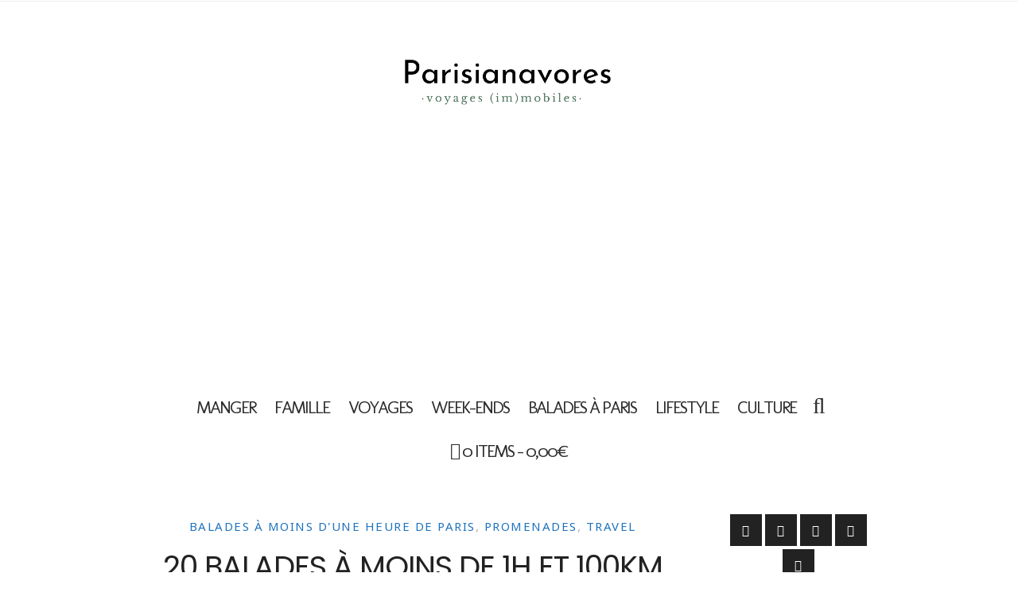

--- FILE ---
content_type: text/html; charset=UTF-8
request_url: http://parisianavores.paris/15-balades-a-moins-de-1h-de-paris/
body_size: 25048
content:
<!DOCTYPE html>
<html lang="fr-FR">
<head>
	<!-- GetYourGuide Analytics -->

<script async defer src="https://widget.getyourguide.com/dist/pa.umd.production.min.js" data-gyg-partner-id="95OLR1S"></script>
	<script data-ad-client="ca-pub-6971398590526522" async src="https://pagead2.googlesyndication.com/pagead/js/adsbygoogle.js"></script>

	<meta charset="UTF-8" />
	<meta http-equiv="X-UA-Compatible" content="IE=edge">
    <meta name="viewport" content="width=device-width, initial-scale=1">
	<link rel="profile" href="http://gmpg.org/xfn/11" />
		<link rel="pingback" href="https://parisianavores.paris/xmlrpc.php">
	<meta name='robots' content='index, follow, max-image-preview:large, max-snippet:-1, max-video-preview:-1' />
	<style>img:is([sizes="auto" i], [sizes^="auto," i]) { contain-intrinsic-size: 3000px 1500px }</style>
	
	<!-- This site is optimized with the Yoast SEO plugin v25.4 - https://yoast.com/wordpress/plugins/seo/ -->
	<title>20 balades à moins de 1h et 100km de Paris - Parisianavores - Blog Lifestyle / Food / Voyage / Kids</title>
	<meta name="description" content="Que voir à moins de 100km de Paris ? Où partir à moins de 100km de Paris ? Visites, natures, villages à moins d&#039;une heure de Paris." />
	<link rel="canonical" href="https://parisianavores.paris/15-balades-a-moins-de-1h-de-paris/" />
	<meta property="og:locale" content="fr_FR" />
	<meta property="og:type" content="article" />
	<meta property="og:title" content="20 balades à moins de 1h et 100km de Paris - Parisianavores - Blog Lifestyle / Food / Voyage / Kids" />
	<meta property="og:description" content="Que voir à moins de 100km de Paris ? Où partir à moins de 100km de Paris ? Visites, natures, villages à moins d&#039;une heure de Paris." />
	<meta property="og:url" content="https://parisianavores.paris/15-balades-a-moins-de-1h-de-paris/" />
	<meta property="og:site_name" content="Parisianavores - Blog Lifestyle / Food / Voyage / Kids" />
	<meta property="article:publisher" content="https://www.facebook.com/Parisianavores" />
	<meta property="article:author" content="http://www.facebook.com/parisianavores" />
	<meta property="article:published_time" content="2016-11-30T00:13:15+00:00" />
	<meta property="article:modified_time" content="2024-11-11T22:30:41+00:00" />
	<meta property="og:image" content="https://parisianavores.paris/wp-content/uploads/2016/11/maison-chateaubriand.jpg" />
	<meta property="og:image:width" content="1100" />
	<meta property="og:image:height" content="733" />
	<meta property="og:image:type" content="image/jpeg" />
	<meta name="author" content="Anaïs Lerma" />
	<meta name="twitter:card" content="summary_large_image" />
	<meta name="twitter:creator" content="@parisianavores" />
	<meta name="twitter:site" content="@parisianavores" />
	<meta name="twitter:label1" content="Écrit par" />
	<meta name="twitter:data1" content="Anaïs Lerma" />
	<meta name="twitter:label2" content="Durée de lecture estimée" />
	<meta name="twitter:data2" content="10 minutes" />
	<script type="application/ld+json" class="yoast-schema-graph">{"@context":"https://schema.org","@graph":[{"@type":"WebPage","@id":"https://parisianavores.paris/15-balades-a-moins-de-1h-de-paris/","url":"https://parisianavores.paris/15-balades-a-moins-de-1h-de-paris/","name":"20 balades à moins de 1h et 100km de Paris - Parisianavores - Blog Lifestyle / Food / Voyage / Kids","isPartOf":{"@id":"https://parisianavores.paris/#website"},"primaryImageOfPage":{"@id":"https://parisianavores.paris/15-balades-a-moins-de-1h-de-paris/#primaryimage"},"image":{"@id":"https://parisianavores.paris/15-balades-a-moins-de-1h-de-paris/#primaryimage"},"thumbnailUrl":"https://parisianavores.paris/wp-content/uploads/2016/11/maison-chateaubriand.jpg","datePublished":"2016-11-30T00:13:15+00:00","dateModified":"2024-11-11T22:30:41+00:00","author":{"@id":"https://parisianavores.paris/#/schema/person/d43605ef0d5681c1b27a4ba1fede1cf4"},"description":"Que voir à moins de 100km de Paris ? Où partir à moins de 100km de Paris ? Visites, natures, villages à moins d'une heure de Paris.","breadcrumb":{"@id":"https://parisianavores.paris/15-balades-a-moins-de-1h-de-paris/#breadcrumb"},"inLanguage":"fr-FR","potentialAction":[{"@type":"ReadAction","target":["https://parisianavores.paris/15-balades-a-moins-de-1h-de-paris/"]}]},{"@type":"ImageObject","inLanguage":"fr-FR","@id":"https://parisianavores.paris/15-balades-a-moins-de-1h-de-paris/#primaryimage","url":"https://parisianavores.paris/wp-content/uploads/2016/11/maison-chateaubriand.jpg","contentUrl":"https://parisianavores.paris/wp-content/uploads/2016/11/maison-chateaubriand.jpg","width":1100,"height":733,"caption":"maison-chateaubriand"},{"@type":"BreadcrumbList","@id":"https://parisianavores.paris/15-balades-a-moins-de-1h-de-paris/#breadcrumb","itemListElement":[{"@type":"ListItem","position":1,"name":"Accueil","item":"https://parisianavores.paris/"},{"@type":"ListItem","position":2,"name":"20 balades à moins de 1h et 100km de Paris"}]},{"@type":"WebSite","@id":"https://parisianavores.paris/#website","url":"https://parisianavores.paris/","name":"Parisianavores - Blog Lifestyle / Food / Voyage / Kids","description":"","potentialAction":[{"@type":"SearchAction","target":{"@type":"EntryPoint","urlTemplate":"https://parisianavores.paris/?s={search_term_string}"},"query-input":{"@type":"PropertyValueSpecification","valueRequired":true,"valueName":"search_term_string"}}],"inLanguage":"fr-FR"},{"@type":"Person","@id":"https://parisianavores.paris/#/schema/person/d43605ef0d5681c1b27a4ba1fede1cf4","name":"Anaïs Lerma","image":{"@type":"ImageObject","inLanguage":"fr-FR","@id":"https://parisianavores.paris/#/schema/person/image/","url":"https://secure.gravatar.com/avatar/dc6f19af9126f54bc99ddf28165dcb845b546fe6840a0afe462e973eaca7df20?s=96&d=monsterid&r=g","contentUrl":"https://secure.gravatar.com/avatar/dc6f19af9126f54bc99ddf28165dcb845b546fe6840a0afe462e973eaca7df20?s=96&d=monsterid&r=g","caption":"Anaïs Lerma"},"description":"Comme toute parisienne qui se respecte, je rêve souvent de quitter Paris. Comme tous les parisiens, je reste et me plains car ça fait du bien et car j'&lt;3 rien je suis parisien. Je reste aussi pour le chant de la baguette, pour ce petit japonais au bout de ma rue, pour ces adresses qui ouvrent chaque jour, pour une tartelette au citron, pour du fromage toujours au lait cru, pour un bibimbap dans le 15ème, un Tigre qui pleure dans le 13ème, pour un bar à vin dans le 2ème, pour cette nouvelle adresse de burger à la sauce chinoise. Pour les ponts, pour les ruelles, pour les épiceries, l&#039;odeur des boulangeries, pour déambuler dans le 7ème observer ceux qui achètent leur PQ à la Grande Ep&#039; et pour voir les boubous défiler à Barbès, pour un butter chicken Passage Brady et un parfait café latte rue de Babylone. Pour m&#039;arrêter devant la Pagode, pour lécher les vitrines, pour se prendre pour une touriste, pour s&#039;étonner à rêver d&#039;y habiter...","sameAs":["http://www.facebook.com/parisianavores","http://www.instagram.com/parisianavores","https://fr.linkedin.com/in/anaislerma","https://x.com/parisianavores"],"url":"https://parisianavores.paris/author/admin/"}]}</script>
	<!-- / Yoast SEO plugin. -->


<link rel='dns-prefetch' href='//fonts.googleapis.com' />
<link rel='preconnect' href='https://fonts.gstatic.com' crossorigin />
<link rel="alternate" type="application/rss+xml" title="Parisianavores - Blog Lifestyle / Food / Voyage / Kids &raquo; Flux" href="https://parisianavores.paris/feed/" />
<link rel="alternate" type="application/rss+xml" title="Parisianavores - Blog Lifestyle / Food / Voyage / Kids &raquo; Flux des commentaires" href="https://parisianavores.paris/comments/feed/" />
<link rel="alternate" type="application/rss+xml" title="Parisianavores - Blog Lifestyle / Food / Voyage / Kids &raquo; 20 balades à moins de 1h et 100km de Paris Flux des commentaires" href="https://parisianavores.paris/15-balades-a-moins-de-1h-de-paris/feed/" />
<script type="text/javascript">
/* <![CDATA[ */
window._wpemojiSettings = {"baseUrl":"https:\/\/s.w.org\/images\/core\/emoji\/16.0.1\/72x72\/","ext":".png","svgUrl":"https:\/\/s.w.org\/images\/core\/emoji\/16.0.1\/svg\/","svgExt":".svg","source":{"concatemoji":"https:\/\/parisianavores.paris\/wp-includes\/js\/wp-emoji-release.min.js?ver=6.8.3"}};
/*! This file is auto-generated */
!function(s,n){var o,i,e;function c(e){try{var t={supportTests:e,timestamp:(new Date).valueOf()};sessionStorage.setItem(o,JSON.stringify(t))}catch(e){}}function p(e,t,n){e.clearRect(0,0,e.canvas.width,e.canvas.height),e.fillText(t,0,0);var t=new Uint32Array(e.getImageData(0,0,e.canvas.width,e.canvas.height).data),a=(e.clearRect(0,0,e.canvas.width,e.canvas.height),e.fillText(n,0,0),new Uint32Array(e.getImageData(0,0,e.canvas.width,e.canvas.height).data));return t.every(function(e,t){return e===a[t]})}function u(e,t){e.clearRect(0,0,e.canvas.width,e.canvas.height),e.fillText(t,0,0);for(var n=e.getImageData(16,16,1,1),a=0;a<n.data.length;a++)if(0!==n.data[a])return!1;return!0}function f(e,t,n,a){switch(t){case"flag":return n(e,"\ud83c\udff3\ufe0f\u200d\u26a7\ufe0f","\ud83c\udff3\ufe0f\u200b\u26a7\ufe0f")?!1:!n(e,"\ud83c\udde8\ud83c\uddf6","\ud83c\udde8\u200b\ud83c\uddf6")&&!n(e,"\ud83c\udff4\udb40\udc67\udb40\udc62\udb40\udc65\udb40\udc6e\udb40\udc67\udb40\udc7f","\ud83c\udff4\u200b\udb40\udc67\u200b\udb40\udc62\u200b\udb40\udc65\u200b\udb40\udc6e\u200b\udb40\udc67\u200b\udb40\udc7f");case"emoji":return!a(e,"\ud83e\udedf")}return!1}function g(e,t,n,a){var r="undefined"!=typeof WorkerGlobalScope&&self instanceof WorkerGlobalScope?new OffscreenCanvas(300,150):s.createElement("canvas"),o=r.getContext("2d",{willReadFrequently:!0}),i=(o.textBaseline="top",o.font="600 32px Arial",{});return e.forEach(function(e){i[e]=t(o,e,n,a)}),i}function t(e){var t=s.createElement("script");t.src=e,t.defer=!0,s.head.appendChild(t)}"undefined"!=typeof Promise&&(o="wpEmojiSettingsSupports",i=["flag","emoji"],n.supports={everything:!0,everythingExceptFlag:!0},e=new Promise(function(e){s.addEventListener("DOMContentLoaded",e,{once:!0})}),new Promise(function(t){var n=function(){try{var e=JSON.parse(sessionStorage.getItem(o));if("object"==typeof e&&"number"==typeof e.timestamp&&(new Date).valueOf()<e.timestamp+604800&&"object"==typeof e.supportTests)return e.supportTests}catch(e){}return null}();if(!n){if("undefined"!=typeof Worker&&"undefined"!=typeof OffscreenCanvas&&"undefined"!=typeof URL&&URL.createObjectURL&&"undefined"!=typeof Blob)try{var e="postMessage("+g.toString()+"("+[JSON.stringify(i),f.toString(),p.toString(),u.toString()].join(",")+"));",a=new Blob([e],{type:"text/javascript"}),r=new Worker(URL.createObjectURL(a),{name:"wpTestEmojiSupports"});return void(r.onmessage=function(e){c(n=e.data),r.terminate(),t(n)})}catch(e){}c(n=g(i,f,p,u))}t(n)}).then(function(e){for(var t in e)n.supports[t]=e[t],n.supports.everything=n.supports.everything&&n.supports[t],"flag"!==t&&(n.supports.everythingExceptFlag=n.supports.everythingExceptFlag&&n.supports[t]);n.supports.everythingExceptFlag=n.supports.everythingExceptFlag&&!n.supports.flag,n.DOMReady=!1,n.readyCallback=function(){n.DOMReady=!0}}).then(function(){return e}).then(function(){var e;n.supports.everything||(n.readyCallback(),(e=n.source||{}).concatemoji?t(e.concatemoji):e.wpemoji&&e.twemoji&&(t(e.twemoji),t(e.wpemoji)))}))}((window,document),window._wpemojiSettings);
/* ]]> */
</script>
<style id='wp-emoji-styles-inline-css' type='text/css'>

	img.wp-smiley, img.emoji {
		display: inline !important;
		border: none !important;
		box-shadow: none !important;
		height: 1em !important;
		width: 1em !important;
		margin: 0 0.07em !important;
		vertical-align: -0.1em !important;
		background: none !important;
		padding: 0 !important;
	}
</style>
<link rel='stylesheet' id='wp-block-library-css' href='https://parisianavores.paris/wp-includes/css/dist/block-library/style.min.css?ver=6.8.3' type='text/css' media='all' />
<style id='classic-theme-styles-inline-css' type='text/css'>
/*! This file is auto-generated */
.wp-block-button__link{color:#fff;background-color:#32373c;border-radius:9999px;box-shadow:none;text-decoration:none;padding:calc(.667em + 2px) calc(1.333em + 2px);font-size:1.125em}.wp-block-file__button{background:#32373c;color:#fff;text-decoration:none}
</style>
<style id='global-styles-inline-css' type='text/css'>
:root{--wp--preset--aspect-ratio--square: 1;--wp--preset--aspect-ratio--4-3: 4/3;--wp--preset--aspect-ratio--3-4: 3/4;--wp--preset--aspect-ratio--3-2: 3/2;--wp--preset--aspect-ratio--2-3: 2/3;--wp--preset--aspect-ratio--16-9: 16/9;--wp--preset--aspect-ratio--9-16: 9/16;--wp--preset--color--black: #000000;--wp--preset--color--cyan-bluish-gray: #abb8c3;--wp--preset--color--white: #ffffff;--wp--preset--color--pale-pink: #f78da7;--wp--preset--color--vivid-red: #cf2e2e;--wp--preset--color--luminous-vivid-orange: #ff6900;--wp--preset--color--luminous-vivid-amber: #fcb900;--wp--preset--color--light-green-cyan: #7bdcb5;--wp--preset--color--vivid-green-cyan: #00d084;--wp--preset--color--pale-cyan-blue: #8ed1fc;--wp--preset--color--vivid-cyan-blue: #0693e3;--wp--preset--color--vivid-purple: #9b51e0;--wp--preset--gradient--vivid-cyan-blue-to-vivid-purple: linear-gradient(135deg,rgba(6,147,227,1) 0%,rgb(155,81,224) 100%);--wp--preset--gradient--light-green-cyan-to-vivid-green-cyan: linear-gradient(135deg,rgb(122,220,180) 0%,rgb(0,208,130) 100%);--wp--preset--gradient--luminous-vivid-amber-to-luminous-vivid-orange: linear-gradient(135deg,rgba(252,185,0,1) 0%,rgba(255,105,0,1) 100%);--wp--preset--gradient--luminous-vivid-orange-to-vivid-red: linear-gradient(135deg,rgba(255,105,0,1) 0%,rgb(207,46,46) 100%);--wp--preset--gradient--very-light-gray-to-cyan-bluish-gray: linear-gradient(135deg,rgb(238,238,238) 0%,rgb(169,184,195) 100%);--wp--preset--gradient--cool-to-warm-spectrum: linear-gradient(135deg,rgb(74,234,220) 0%,rgb(151,120,209) 20%,rgb(207,42,186) 40%,rgb(238,44,130) 60%,rgb(251,105,98) 80%,rgb(254,248,76) 100%);--wp--preset--gradient--blush-light-purple: linear-gradient(135deg,rgb(255,206,236) 0%,rgb(152,150,240) 100%);--wp--preset--gradient--blush-bordeaux: linear-gradient(135deg,rgb(254,205,165) 0%,rgb(254,45,45) 50%,rgb(107,0,62) 100%);--wp--preset--gradient--luminous-dusk: linear-gradient(135deg,rgb(255,203,112) 0%,rgb(199,81,192) 50%,rgb(65,88,208) 100%);--wp--preset--gradient--pale-ocean: linear-gradient(135deg,rgb(255,245,203) 0%,rgb(182,227,212) 50%,rgb(51,167,181) 100%);--wp--preset--gradient--electric-grass: linear-gradient(135deg,rgb(202,248,128) 0%,rgb(113,206,126) 100%);--wp--preset--gradient--midnight: linear-gradient(135deg,rgb(2,3,129) 0%,rgb(40,116,252) 100%);--wp--preset--font-size--small: 13px;--wp--preset--font-size--medium: 20px;--wp--preset--font-size--large: 36px;--wp--preset--font-size--x-large: 42px;--wp--preset--font-family--inter: "Inter", sans-serif;--wp--preset--font-family--cardo: Cardo;--wp--preset--spacing--20: 0.44rem;--wp--preset--spacing--30: 0.67rem;--wp--preset--spacing--40: 1rem;--wp--preset--spacing--50: 1.5rem;--wp--preset--spacing--60: 2.25rem;--wp--preset--spacing--70: 3.38rem;--wp--preset--spacing--80: 5.06rem;--wp--preset--shadow--natural: 6px 6px 9px rgba(0, 0, 0, 0.2);--wp--preset--shadow--deep: 12px 12px 50px rgba(0, 0, 0, 0.4);--wp--preset--shadow--sharp: 6px 6px 0px rgba(0, 0, 0, 0.2);--wp--preset--shadow--outlined: 6px 6px 0px -3px rgba(255, 255, 255, 1), 6px 6px rgba(0, 0, 0, 1);--wp--preset--shadow--crisp: 6px 6px 0px rgba(0, 0, 0, 1);}:where(.is-layout-flex){gap: 0.5em;}:where(.is-layout-grid){gap: 0.5em;}body .is-layout-flex{display: flex;}.is-layout-flex{flex-wrap: wrap;align-items: center;}.is-layout-flex > :is(*, div){margin: 0;}body .is-layout-grid{display: grid;}.is-layout-grid > :is(*, div){margin: 0;}:where(.wp-block-columns.is-layout-flex){gap: 2em;}:where(.wp-block-columns.is-layout-grid){gap: 2em;}:where(.wp-block-post-template.is-layout-flex){gap: 1.25em;}:where(.wp-block-post-template.is-layout-grid){gap: 1.25em;}.has-black-color{color: var(--wp--preset--color--black) !important;}.has-cyan-bluish-gray-color{color: var(--wp--preset--color--cyan-bluish-gray) !important;}.has-white-color{color: var(--wp--preset--color--white) !important;}.has-pale-pink-color{color: var(--wp--preset--color--pale-pink) !important;}.has-vivid-red-color{color: var(--wp--preset--color--vivid-red) !important;}.has-luminous-vivid-orange-color{color: var(--wp--preset--color--luminous-vivid-orange) !important;}.has-luminous-vivid-amber-color{color: var(--wp--preset--color--luminous-vivid-amber) !important;}.has-light-green-cyan-color{color: var(--wp--preset--color--light-green-cyan) !important;}.has-vivid-green-cyan-color{color: var(--wp--preset--color--vivid-green-cyan) !important;}.has-pale-cyan-blue-color{color: var(--wp--preset--color--pale-cyan-blue) !important;}.has-vivid-cyan-blue-color{color: var(--wp--preset--color--vivid-cyan-blue) !important;}.has-vivid-purple-color{color: var(--wp--preset--color--vivid-purple) !important;}.has-black-background-color{background-color: var(--wp--preset--color--black) !important;}.has-cyan-bluish-gray-background-color{background-color: var(--wp--preset--color--cyan-bluish-gray) !important;}.has-white-background-color{background-color: var(--wp--preset--color--white) !important;}.has-pale-pink-background-color{background-color: var(--wp--preset--color--pale-pink) !important;}.has-vivid-red-background-color{background-color: var(--wp--preset--color--vivid-red) !important;}.has-luminous-vivid-orange-background-color{background-color: var(--wp--preset--color--luminous-vivid-orange) !important;}.has-luminous-vivid-amber-background-color{background-color: var(--wp--preset--color--luminous-vivid-amber) !important;}.has-light-green-cyan-background-color{background-color: var(--wp--preset--color--light-green-cyan) !important;}.has-vivid-green-cyan-background-color{background-color: var(--wp--preset--color--vivid-green-cyan) !important;}.has-pale-cyan-blue-background-color{background-color: var(--wp--preset--color--pale-cyan-blue) !important;}.has-vivid-cyan-blue-background-color{background-color: var(--wp--preset--color--vivid-cyan-blue) !important;}.has-vivid-purple-background-color{background-color: var(--wp--preset--color--vivid-purple) !important;}.has-black-border-color{border-color: var(--wp--preset--color--black) !important;}.has-cyan-bluish-gray-border-color{border-color: var(--wp--preset--color--cyan-bluish-gray) !important;}.has-white-border-color{border-color: var(--wp--preset--color--white) !important;}.has-pale-pink-border-color{border-color: var(--wp--preset--color--pale-pink) !important;}.has-vivid-red-border-color{border-color: var(--wp--preset--color--vivid-red) !important;}.has-luminous-vivid-orange-border-color{border-color: var(--wp--preset--color--luminous-vivid-orange) !important;}.has-luminous-vivid-amber-border-color{border-color: var(--wp--preset--color--luminous-vivid-amber) !important;}.has-light-green-cyan-border-color{border-color: var(--wp--preset--color--light-green-cyan) !important;}.has-vivid-green-cyan-border-color{border-color: var(--wp--preset--color--vivid-green-cyan) !important;}.has-pale-cyan-blue-border-color{border-color: var(--wp--preset--color--pale-cyan-blue) !important;}.has-vivid-cyan-blue-border-color{border-color: var(--wp--preset--color--vivid-cyan-blue) !important;}.has-vivid-purple-border-color{border-color: var(--wp--preset--color--vivid-purple) !important;}.has-vivid-cyan-blue-to-vivid-purple-gradient-background{background: var(--wp--preset--gradient--vivid-cyan-blue-to-vivid-purple) !important;}.has-light-green-cyan-to-vivid-green-cyan-gradient-background{background: var(--wp--preset--gradient--light-green-cyan-to-vivid-green-cyan) !important;}.has-luminous-vivid-amber-to-luminous-vivid-orange-gradient-background{background: var(--wp--preset--gradient--luminous-vivid-amber-to-luminous-vivid-orange) !important;}.has-luminous-vivid-orange-to-vivid-red-gradient-background{background: var(--wp--preset--gradient--luminous-vivid-orange-to-vivid-red) !important;}.has-very-light-gray-to-cyan-bluish-gray-gradient-background{background: var(--wp--preset--gradient--very-light-gray-to-cyan-bluish-gray) !important;}.has-cool-to-warm-spectrum-gradient-background{background: var(--wp--preset--gradient--cool-to-warm-spectrum) !important;}.has-blush-light-purple-gradient-background{background: var(--wp--preset--gradient--blush-light-purple) !important;}.has-blush-bordeaux-gradient-background{background: var(--wp--preset--gradient--blush-bordeaux) !important;}.has-luminous-dusk-gradient-background{background: var(--wp--preset--gradient--luminous-dusk) !important;}.has-pale-ocean-gradient-background{background: var(--wp--preset--gradient--pale-ocean) !important;}.has-electric-grass-gradient-background{background: var(--wp--preset--gradient--electric-grass) !important;}.has-midnight-gradient-background{background: var(--wp--preset--gradient--midnight) !important;}.has-small-font-size{font-size: var(--wp--preset--font-size--small) !important;}.has-medium-font-size{font-size: var(--wp--preset--font-size--medium) !important;}.has-large-font-size{font-size: var(--wp--preset--font-size--large) !important;}.has-x-large-font-size{font-size: var(--wp--preset--font-size--x-large) !important;}
:where(.wp-block-post-template.is-layout-flex){gap: 1.25em;}:where(.wp-block-post-template.is-layout-grid){gap: 1.25em;}
:where(.wp-block-columns.is-layout-flex){gap: 2em;}:where(.wp-block-columns.is-layout-grid){gap: 2em;}
:root :where(.wp-block-pullquote){font-size: 1.5em;line-height: 1.6;}
</style>
<link rel='stylesheet' id='sc-frontend-style-css' href='https://parisianavores.paris/wp-content/plugins/shortcodes-indep/css/frontend-style.css?ver=6.8.3' type='text/css' media='all' />
<link rel='stylesheet' id='woocommerce-layout-css' href='https://parisianavores.paris/wp-content/plugins/woocommerce/assets/css/woocommerce-layout.css?ver=9.3.3' type='text/css' media='all' />
<link rel='stylesheet' id='woocommerce-smallscreen-css' href='https://parisianavores.paris/wp-content/plugins/woocommerce/assets/css/woocommerce-smallscreen.css?ver=9.3.3' type='text/css' media='only screen and (max-width: 768px)' />
<link rel='stylesheet' id='woocommerce-general-css' href='https://parisianavores.paris/wp-content/plugins/woocommerce/assets/css/woocommerce.css?ver=9.3.3' type='text/css' media='all' />
<style id='woocommerce-inline-inline-css' type='text/css'>
.woocommerce form .form-row .required { visibility: visible; }
</style>
<link rel='stylesheet' id='gossipblog-bootstrap-css-css' href='https://parisianavores.paris/wp-content/themes/gossipblog/bootstrap/bootstrap.min.css?ver=3.2' type='text/css' media='all' />
<link rel='stylesheet' id='gossipblog-font-awesome-css' href='https://parisianavores.paris/wp-content/themes/gossipblog/bootstrap/font-awesome.min.css?ver=4.5' type='text/css' media='all' />
<link rel='stylesheet' id='gossipblog-social-icons-css' href='https://parisianavores.paris/wp-content/themes/gossipblog/bootstrap/hercules-social.css?ver=1.0' type='text/css' media='all' />
<link rel='stylesheet' id='gossipblog-magnificpopup-css' href='https://parisianavores.paris/wp-content/themes/gossipblog/css/magnificpopup.css?ver=1.0' type='text/css' media='all' />
<link rel='stylesheet' id='gossipblog-woocommerce-css' href='https://parisianavores.paris/wp-content/themes/gossipblog/hs-woocommerce.css?ver=1.0' type='text/css' media='all' />
<link rel='stylesheet' id='gossipblog-mainstyle-css' href='https://parisianavores.paris/wp-content/themes/gossipblog/style.css?ver=1.0' type='text/css' media='all' />
<link rel='stylesheet' id='gossipblog-responsive-css' href='https://parisianavores.paris/wp-content/themes/gossipblog/responsive.css?ver=2.3' type='text/css' media='all' />
<link rel='stylesheet' id='photonic-slider-css' href='https://parisianavores.paris/wp-content/plugins/photonic/include/ext/splide/splide.min.css?ver=20250701-94241' type='text/css' media='all' />
<link rel='stylesheet' id='photonic-lightbox-css' href='https://parisianavores.paris/wp-content/plugins/photonic/include/ext/colorbox/style-1/colorbox.css?ver=20250701-94241' type='text/css' media='all' />
<link rel='stylesheet' id='photonic-css' href='https://parisianavores.paris/wp-content/plugins/photonic/include/css/front-end/core/photonic.min.css?ver=20250701-94241' type='text/css' media='all' />
<style id='photonic-inline-css' type='text/css'>
/* Retrieved from saved CSS */
.photonic-panel { background:  rgb(17,17,17)  !important;

	border-top: none;
	border-right: none;
	border-bottom: none;
	border-left: none;
 }
.photonic-flickr-stream .photonic-pad-photosets { margin: 15px; }
.photonic-flickr-stream .photonic-pad-galleries { margin: 15px; }
.photonic-flickr-stream .photonic-pad-photos { padding: 5px 15px; }
.photonic-google-stream .photonic-pad-photos { padding: 5px 15px; }
.photonic-zenfolio-stream .photonic-pad-photos { padding: 5px 15px; }
.photonic-zenfolio-stream .photonic-pad-photosets { margin: 5px 15px; }
.photonic-instagram-stream .photonic-pad-photos { padding: 5px 15px; }
.photonic-smug-stream .photonic-pad-albums { margin: 15px; }
.photonic-smug-stream .photonic-pad-photos { padding: 5px 15px; }
.photonic-flickr-panel .photonic-pad-photos { padding: 10px 15px; box-sizing: border-box; }
.photonic-smug-panel .photonic-pad-photos { padding: 10px 15px; box-sizing: border-box; }
.photonic-random-layout .photonic-thumb { padding: 2px}
.photonic-masonry-layout .photonic-thumb { padding: 2px}
.photonic-mosaic-layout .photonic-thumb { padding: 2px}
.photonic-ie .photonic-masonry-layout .photonic-level-1, .photonic-ie .photonic-masonry-layout .photonic-level-2 { width: 200px; }

</style>
<link rel="preload" as="style" href="https://fonts.googleapis.com/css?family=Noto%20Sans:400%7CPoppins:100,200,300,400,500,600,700,800,900,100italic,200italic,300italic,400italic,500italic,600italic,700italic,800italic,900italic%7COpen%20Sans:300,400,500,600,700,800,300italic,400italic,500italic,600italic,700italic,800italic%7CVarela:400%7CRoboto:100,300,400,500,700,900,100italic,300italic,400italic,500italic,700italic,900italic%7CRighteous:400%7CMolengo:400&#038;subset=latin&#038;display=swap&#038;ver=1686035556" /><link rel="stylesheet" href="https://fonts.googleapis.com/css?family=Noto%20Sans:400%7CPoppins:100,200,300,400,500,600,700,800,900,100italic,200italic,300italic,400italic,500italic,600italic,700italic,800italic,900italic%7COpen%20Sans:300,400,500,600,700,800,300italic,400italic,500italic,600italic,700italic,800italic%7CVarela:400%7CRoboto:100,300,400,500,700,900,100italic,300italic,400italic,500italic,700italic,900italic%7CRighteous:400%7CMolengo:400&#038;subset=latin&#038;display=swap&#038;ver=1686035556" media="print" onload="this.media='all'"><noscript><link rel="stylesheet" href="https://fonts.googleapis.com/css?family=Noto%20Sans:400%7CPoppins:100,200,300,400,500,600,700,800,900,100italic,200italic,300italic,400italic,500italic,600italic,700italic,800italic,900italic%7COpen%20Sans:300,400,500,600,700,800,300italic,400italic,500italic,600italic,700italic,800italic%7CVarela:400%7CRoboto:100,300,400,500,700,900,100italic,300italic,400italic,500italic,700italic,900italic%7CRighteous:400%7CMolengo:400&#038;subset=latin&#038;display=swap&#038;ver=1686035556" /></noscript><script type="text/javascript" src="https://parisianavores.paris/wp-includes/js/jquery/jquery.min.js?ver=3.7.1" id="jquery-core-js"></script>
<script type="text/javascript" src="https://parisianavores.paris/wp-includes/js/jquery/jquery-migrate.min.js?ver=3.4.1" id="jquery-migrate-js"></script>
<script type="text/javascript" src="https://parisianavores.paris/wp-content/plugins/woocommerce/assets/js/jquery-blockui/jquery.blockUI.min.js?ver=2.7.0-wc.9.3.3" id="jquery-blockui-js" defer="defer" data-wp-strategy="defer"></script>
<script type="text/javascript" id="wc-add-to-cart-js-extra">
/* <![CDATA[ */
var wc_add_to_cart_params = {"ajax_url":"\/wp-admin\/admin-ajax.php","wc_ajax_url":"\/?wc-ajax=%%endpoint%%","i18n_view_cart":"View cart","cart_url":"https:\/\/parisianavores.paris\/panier-2\/","is_cart":"","cart_redirect_after_add":"no"};
/* ]]> */
</script>
<script type="text/javascript" src="https://parisianavores.paris/wp-content/plugins/woocommerce/assets/js/frontend/add-to-cart.min.js?ver=9.3.3" id="wc-add-to-cart-js" defer="defer" data-wp-strategy="defer"></script>
<script type="text/javascript" src="https://parisianavores.paris/wp-content/plugins/woocommerce/assets/js/js-cookie/js.cookie.min.js?ver=2.1.4-wc.9.3.3" id="js-cookie-js" defer="defer" data-wp-strategy="defer"></script>
<script type="text/javascript" id="woocommerce-js-extra">
/* <![CDATA[ */
var woocommerce_params = {"ajax_url":"\/wp-admin\/admin-ajax.php","wc_ajax_url":"\/?wc-ajax=%%endpoint%%"};
/* ]]> */
</script>
<script type="text/javascript" src="https://parisianavores.paris/wp-content/plugins/woocommerce/assets/js/frontend/woocommerce.min.js?ver=9.3.3" id="woocommerce-js" defer="defer" data-wp-strategy="defer"></script>
<script type="text/javascript" id="WCPAY_ASSETS-js-extra">
/* <![CDATA[ */
var wcpayAssets = {"url":"https:\/\/parisianavores.paris\/wp-content\/plugins\/woocommerce-payments\/dist\/"};
/* ]]> */
</script>
<link rel="https://api.w.org/" href="https://parisianavores.paris/wp-json/" /><link rel="alternate" title="JSON" type="application/json" href="https://parisianavores.paris/wp-json/wp/v2/posts/16839" /><link rel="EditURI" type="application/rsd+xml" title="RSD" href="https://parisianavores.paris/xmlrpc.php?rsd" />
<meta name="generator" content="WordPress 6.8.3" />
<meta name="generator" content="WooCommerce 9.3.3" />
<link rel='shortlink' href='https://parisianavores.paris/?p=16839' />
<link rel="alternate" title="oEmbed (JSON)" type="application/json+oembed" href="https://parisianavores.paris/wp-json/oembed/1.0/embed?url=https%3A%2F%2Fparisianavores.paris%2F15-balades-a-moins-de-1h-de-paris%2F" />
<link rel="alternate" title="oEmbed (XML)" type="text/xml+oembed" href="https://parisianavores.paris/wp-json/oembed/1.0/embed?url=https%3A%2F%2Fparisianavores.paris%2F15-balades-a-moins-de-1h-de-paris%2F&#038;format=xml" />
<meta name="generator" content="Redux 4.5.7" /><style type="text/css">@media (min-width:1200px){.container{width:970px}}.nav__primary, .nav__mobile, .top-container .sticky-nav, .top-container-normal, .top-container .sticky-nav.navbar-fixed-top {background:#FFFFFF}@media all and (min-width: 800px) {.flexnav > li > a {border-right-color:transparent}}.nav__primary {border-top-color:#222222}.nav__primary {border-bottom-color:#222222}.nav__primary {border-top-width:0px;}.nav__primary {border-bottom-width:0px;}.lowestfooter {border-top-color:transparent}.header-overlay {background:rgba(255,255,255,0.8)}.slideshow-desc {background:rgba(0,0,0,0.16)}body { background-color:#ffffff;}.flexnav {
    font-family: Poppins;
}



.slideshow {
    margin: 0px 0 0px 0;
}
.home .topleftmenu {
    border-bottom: 0px;
}

h2.post-title {
    font-size: 70px;
}   

.main-holder {
    font-size: 13px;
    line-height: 16px;
}    


.slideshow-desc {
    width: 100%;
}
.paging p, .post-comments-footer span, .dropcap:first-letter, .paglink a, .social_label {font-family: Roboto;}.post_category:after, .hs_aboutme_text span, .slide-category span, .widget-content h4.subtitle span, .nav-tabs > li.active > a, .nav-tabs > li.active > a:hover, .nav-tabs > li.active > a:focus, .title-section span, .heading-entrance span {border-top-color:#c39f76}.error404-holder_num {color:#c39f76}.text-highlight, div.jp-play-bar, div.jp-volume-bar-value, .progress .bar {background:#c39f76}.flexnav li li > a:hover, .flexnav ul li:hover > a, .flexnav li li > a:hover, .flexnav li li.sfHover > a { color:#686868}.flexnav li li.current-menu-item > a, .flexnav li li.current-menu-item > a { color:#ffffff}.flexnav .sub-menu > li { background:#ffffff}.sub-menu li:first-child a:after { border-bottom: 0px solid #ffffff}.flexnav ul li:hover > a, .flexnav li li > a:hover, .flexnav li li.sfHover > a {background:#ffcf3f}.flexnav li li.current-menu-item > a {background:#222222}.flexnav > li > a:hover { color:#222222}.flexnav > li.current-menu-item > a, .flexnav > li.current-menu-ancestor  > a, .flexnav li:hover > a {
  color:#222222}.flexnav > li.current-menu-item > a, .flexnav > li.current-menu-ancestor > a { color:#222222}.flexnav > li > a {background:#ffffff}.flexnav > li > a:hover, .flexnav > li.current-menu-item > a, .flexnav > li.current-menu-ancestor  > a, .flexnav li:hover > a { background:#ffffff}.flexnav > li.current-menu-item > a, .flexnav > li.current-menu-ancestor > a { background:#ffffff}.flexnav .sub-menu {background:#FFFFFF}.flexnav .sub-menu, .flexnav .sub-menu ul {border-color:#FFCF3F}.flexnav .sub-menu:before,.flexnav .sub-menu:after {border-bottom-color:#FFCF3F}.flexnav .sub-menu ul:before,.flexnav .sub-menu ul:after {border-left-color:#FFCF3F}.flexnav li ul li a {border-color:#EEEEEE}.ribbon-green {color:#000000}.ribbon-green {background:#ffffff}.category-filter ul li.current-cat a { color: #000000}a.btn, a.comment-reply-link, input[type="submit"], .tagcloud a, .category-filter ul li a { border-color: #ffcf3f}a.comment-reply-link:hover, input[type="submit"]:hover, .btn-default.active, .btn-default.focus, .btn-default:active, .btn-default:focus, .btn-default:hover, .open > .dropdown-toggle.btn-default,.tagcloud a:hover, .category-filter ul li.current-cat a, .category-filter ul li a:hover { border-color: #000000}a.btn, a.comment-reply-link, input[type="submit"], .tagcloud a, .category-filter ul li a { background: #ffffff}a.comment-reply-link:hover, input[type="submit"]:hover, .btn-default.active, .btn-default.focus, .btn-default:active, .btn-default:focus, .btn-default:hover, .open > .dropdown-toggle.btn-default,.tagcloud a:hover, .category-filter ul li.current-cat a, .category-filter ul li a:hover { background: #ffffff}</style>	<noscript><style>.woocommerce-product-gallery{ opacity: 1 !important; }</style></noscript>
	<style class='wp-fonts-local' type='text/css'>
@font-face{font-family:Inter;font-style:normal;font-weight:300 900;font-display:fallback;src:url('https://parisianavores.paris/wp-content/plugins/woocommerce/assets/fonts/Inter-VariableFont_slnt,wght.woff2') format('woff2');font-stretch:normal;}
@font-face{font-family:Cardo;font-style:normal;font-weight:400;font-display:fallback;src:url('https://parisianavores.paris/wp-content/plugins/woocommerce/assets/fonts/cardo_normal_400.woff2') format('woff2');}
</style>
<link rel="icon" href="https://parisianavores.paris/wp-content/uploads/2017/01/cropped-louvre-290x290.png" sizes="32x32" />
<link rel="icon" href="https://parisianavores.paris/wp-content/uploads/2017/01/cropped-louvre-290x290.png" sizes="192x192" />
<link rel="apple-touch-icon" href="https://parisianavores.paris/wp-content/uploads/2017/01/cropped-louvre-290x290.png" />
<meta name="msapplication-TileImage" content="https://parisianavores.paris/wp-content/uploads/2017/01/cropped-louvre-290x290.png" />
		<style type="text/css" id="wp-custom-css">
			h2 {
font-size: 40px;
}

h4 {
font-size: 18px;
}		</style>
		<style id="gossipblog_options-dynamic-css" title="dynamic-css" class="redux-options-output">.main-holder{font-family:"Noto Sans";text-align:justify;line-height:25px;letter-spacing:0px;font-weight:400;font-style:normal;color:#444435;font-size:15px;}h1{font-family:Poppins;text-align:center;text-transform:uppercase;line-height:45px;letter-spacing:-1px;font-weight:400;font-style:normal;color:#222;font-size:38px;}h2{font-family:"Open Sans";text-align:inherit;text-transform:none;line-height:50px;letter-spacing:0px;font-weight:400;font-style:normal;color:#357ebf;font-size:30px;}h3{font-family:Varela;text-align:inherit;text-transform:inherit;line-height:40px;letter-spacing:0px;font-weight:400;font-style:normal;color:#222;font-size:25px;}h4{font-family:Varela;text-align:inherit;text-transform:inherit;line-height:21px;letter-spacing:0px;font-weight:400;font-style:normal;color:#222;font-size:18px;}h5{font-family:Roboto;text-align:inherit;text-transform:uppercase;line-height:34px;letter-spacing:0px;font-weight:400;font-style:normal;color:#222;font-size:25px;}h6{font-family:Roboto;text-align:inherit;text-transform:uppercase;line-height:22px;letter-spacing:0px;font-weight:300;font-style:normal;color:#222;font-size:15px;}.title-section h1{font-family:Poppins;text-align:center;text-transform:uppercase;line-height:40px;letter-spacing:0px;font-weight:400;font-style:normal;color:#222;font-size:40px;}.title-section h2{font-family:Righteous;text-align:center;text-transform:inherit;line-height:40px;letter-spacing:0px;font-weight:400;font-style:normal;color:#222;font-size:40px;}.headerstyler{background-color:#ffffff;}.top-container a, .menu-button{color:#3d3d3d;}.top-container a:hover, .menu-button:hover{color:#999999;}a{color:#1e73be;}a:hover{color:#1e73be;}a.btn, a.comment-reply-link, input[type="submit"], .tagcloud a, .category-filter ul li a, .pagination > .active > a{color:#000000;}a.btn:hover, a.comment-reply-link:hover, input[type="submit"]:hover, .tagcloud a:hover, .category-filter ul li a:hover, .pagination > .active > a:hover{color:#000000;}.logo{margin-top:20px;margin-bottom:20px;}.logo_tagline{font-family:Roboto;text-transform:uppercase;line-height:12px;font-weight:400;font-style:normal;color:#999999;font-size:12px;}.flexnav > li > a{font-family:Molengo;text-align:center;text-transform:uppercase;line-height:55px;letter-spacing:-2px;font-weight:400;font-style:normal;color:#2d2d2d;font-size:22px;}.flexnav li ul li a{font-family:Poppins;line-height:20px;letter-spacing:0px;font-weight:normal;font-style:normal;color:#222222;font-size:14px;}.post-header h2 a, h2.post-title{font-family:Poppins;text-align:center;text-transform:inherit;line-height:28px;letter-spacing:0px;font-weight:400;font-style:normal;color:#222;font-size:26px;}.post-header h2 a:hover{color:#dddddd;}.paglink a, .paging a{color:#222222;}.paglink a:hover, .paging a:hover{color:#999999;}.related-posts h6 a{color:#222222;}.related-posts h6 a:hover{color:#999999;}.carousel-wrap h2 a{color:#ffffff;}.carousel-wrap, .slide-category a{color:#ffffff;}h2.grid-post-title, h2.grid-post-title a{font-family:Roboto;text-align:center;text-transform:uppercase;line-height:28px;letter-spacing:0px;font-weight:400;font-style:normal;color:#222;font-size:25px;}.grid-block h2 a:hover{color:#dddddd;}.gallery-grid .gallerycaption h3, .gallery-grid .gallerycaption h3 a{font-family:Roboto;text-align:center;text-transform:uppercase;line-height:30px;letter-spacing:0px;font-weight:400;font-style:normal;color:#222;font-size:30px;}.gallery-meta-line, .gallery-meta-line h4{font-family:Roboto;text-align:center;text-transform:uppercase;line-height:20px;letter-spacing:0px;font-weight:400;font-style:normal;color:#222;font-size:20px;}.widget-content h4.subtitle{font-family:Roboto;text-align:center;text-transform:uppercase;line-height:20px;letter-spacing:0px;font-weight:400;font-style:normal;color:#222;font-size:20px;}.my_posts_type_widget h4 a{color:#222222;}.my_posts_type_widget h4 a:hover{color:#dddddd;}.post-list_h h4 a{font-family:Roboto;text-align:center;text-transform:uppercase;line-height:24px;letter-spacing:0px;font-weight:400;font-style:normal;color:#222;font-size:24px;}.nav.footer-nav a{font-family:Roboto;line-height:22px;letter-spacing:0px;font-weight:normal;font-style:normal;color:#999999;font-size:13px;}.nav.footer-nav ul li a:hover{color:#ffffff;}.footer-text{color:#000000;}.footer .logo a{color:#666666;}.footer .logo a:hover{color:#ffffff;}.footer .logo_tagline{color:#666666;}.footer-logo{background-color:#ffffff;}.footer a{color:#666666;}.footer a:hover{color:#dddddd;}.mfp-ajax-holder{background-color:#ffffff;background-image:url('https://parisianavores.paris/wp-content/uploads/2016/02/35_LOOKBOOk-1080x715-2.jpg');}</style>	
</head>
<body class="wp-singular post-template-default single single-post postid-16839 single-format-standard wp-theme-gossipblog theme-gossipblog woocommerce-no-js">
<div class="top-panel22 hidden-phone"><div id="small-dialog" class="zoom-anim-dialog mfp-hide"><!-- BEGIN SEARCH FORM -->  
	<div class="sb-search">
						<form class="navbar-form" method="get" action="https://parisianavores.paris/" accept-charset="utf-8">
							<input class="sb-search-input" placeholder="Va chercher Lycos #old !" type="text" value="" name="s">
						</form>
					</div>
<!-- END SEARCH FORM --></div></div>
			<div class="main-holder">
		<div class="top-container top-border">
<div class="container">
        
<div class="row">
 
    <div class="col-md-12 col-sm-12 col-xs-12 top-left">
	<div class="menu-button"><i class="fa fa-bars"></i></div>
<div class="top-search-icon"><div class="top-panel-button"><a class="popup-with-zoom-anim md-trigger" href="#small-dialog"><i class="fa fa-search"></i></a></div></div>    </div>
</div>

</div>

</div>

			<!-- BEGIN MAIN NAVIGATION  -->
		<nav class="nav__mobile ">
			<ul data-breakpoint="992" id="menu-top-menu" class="flexnav"><li class="menu-item menu-item-type-taxonomy menu-item-object-category menu-item-has-children menu-item-20657"><a href="https://parisianavores.paris/restaurants/">MANGER</a>
<ul class="sub-menu">
	<li class="menu-item menu-item-type-taxonomy menu-item-object-category menu-item-has-children menu-item-28532"><a href="https://parisianavores.paris/restaurants/restaurant-paris-1-a-5/">De Paris 1er à Paris 5ème</a>
	<ul class="sub-menu">
		<li class="menu-item menu-item-type-taxonomy menu-item-object-category menu-item-28521"><a href="https://parisianavores.paris/restaurants/restaurant-paris-1-a-5/restaurant-paris-1er/">1er</a></li>
		<li class="menu-item menu-item-type-taxonomy menu-item-object-category menu-item-28522"><a href="https://parisianavores.paris/restaurants/restaurant-paris-1-a-5/restaurant-paris-2eme/">2ème</a></li>
		<li class="menu-item menu-item-type-taxonomy menu-item-object-category menu-item-28523"><a href="https://parisianavores.paris/restaurants/restaurant-paris-1-a-5/restaurant-paris-3eme/">3ème</a></li>
		<li class="menu-item menu-item-type-taxonomy menu-item-object-category menu-item-28524"><a href="https://parisianavores.paris/restaurants/restaurant-paris-1-a-5/restaurant-paris-4eme/">4ème</a></li>
		<li class="menu-item menu-item-type-taxonomy menu-item-object-category menu-item-28525"><a href="https://parisianavores.paris/restaurants/restaurant-paris-1-a-5/restaurants-paris-5eme/">5ème</a></li>
	</ul>
</li>
	<li class="menu-item menu-item-type-taxonomy menu-item-object-category menu-item-has-children menu-item-28530"><a href="https://parisianavores.paris/restaurants/restaurant-paris-6-a-10/">De Paris 6è au 10è</a>
	<ul class="sub-menu">
		<li class="menu-item menu-item-type-taxonomy menu-item-object-category menu-item-28507"><a href="https://parisianavores.paris/restaurants/restaurant-paris-6-a-10/restaurant-paris-6eme/">6ème</a></li>
		<li class="menu-item menu-item-type-taxonomy menu-item-object-category menu-item-28508"><a href="https://parisianavores.paris/restaurants/restaurant-paris-6-a-10/restaurant-paris-7eme/">7ème</a></li>
		<li class="menu-item menu-item-type-taxonomy menu-item-object-category menu-item-28509"><a href="https://parisianavores.paris/restaurants/restaurant-paris-6-a-10/restaurant-paris-8eme/">8ème</a></li>
		<li class="menu-item menu-item-type-taxonomy menu-item-object-category menu-item-28510"><a href="https://parisianavores.paris/restaurants/restaurant-paris-6-a-10/restaurant-paris-9eme/">9ème</a></li>
		<li class="menu-item menu-item-type-taxonomy menu-item-object-category menu-item-28506"><a href="https://parisianavores.paris/restaurants/restaurant-paris-6-a-10/resto-paris-10eme/">10ème</a></li>
	</ul>
</li>
	<li class="menu-item menu-item-type-taxonomy menu-item-object-category menu-item-has-children menu-item-28528"><a href="https://parisianavores.paris/restaurants/restaurant-paris-11-a-14/">De Paris 11è au 15è</a>
	<ul class="sub-menu">
		<li class="menu-item menu-item-type-taxonomy menu-item-object-category menu-item-28511"><a href="https://parisianavores.paris/restaurants/restaurant-paris-11-a-14/resto-paris-11eme/">11ème</a></li>
		<li class="menu-item menu-item-type-taxonomy menu-item-object-category menu-item-28512"><a href="https://parisianavores.paris/restaurants/restaurant-paris-11-a-14/resto-paris-12eme/">12ème</a></li>
		<li class="menu-item menu-item-type-taxonomy menu-item-object-category menu-item-28513"><a href="https://parisianavores.paris/restaurants/restaurant-paris-11-a-14/restaurant-paris-13eme/">13ème</a></li>
		<li class="menu-item menu-item-type-taxonomy menu-item-object-category menu-item-28514"><a href="https://parisianavores.paris/restaurants/restaurant-paris-11-a-14/resto-paris-14eme/">14ème</a></li>
		<li class="menu-item menu-item-type-taxonomy menu-item-object-category menu-item-28515"><a href="https://parisianavores.paris/restaurants/restaurant-paris-15-a-20/restaurant-paris-15eme/">15ème</a></li>
	</ul>
</li>
	<li class="menu-item menu-item-type-taxonomy menu-item-object-category menu-item-has-children menu-item-28529"><a href="https://parisianavores.paris/restaurants/restaurant-paris-15-a-20/">De Paris 16è au 20è</a>
	<ul class="sub-menu">
		<li class="menu-item menu-item-type-taxonomy menu-item-object-category menu-item-28516"><a href="https://parisianavores.paris/restaurants/restaurant-paris-15-a-20/restaurant-paris-16eme/">16ème</a></li>
		<li class="menu-item menu-item-type-taxonomy menu-item-object-category menu-item-28517"><a href="https://parisianavores.paris/restaurants/restaurant-paris-15-a-20/restaurant-paris-17eme/">17ème</a></li>
		<li class="menu-item menu-item-type-taxonomy menu-item-object-category menu-item-28518"><a href="https://parisianavores.paris/restaurants/restaurant-paris-15-a-20/restaurant-paris-18eme/">18ème</a></li>
		<li class="menu-item menu-item-type-taxonomy menu-item-object-category menu-item-28519"><a href="https://parisianavores.paris/restaurants/restaurant-paris-15-a-20/restaurant-paris-19eme/">19ème</a></li>
		<li class="menu-item menu-item-type-taxonomy menu-item-object-category menu-item-28520"><a href="https://parisianavores.paris/restaurants/restaurant-paris-15-a-20/restaurant-paris-20-eme/">20ème</a></li>
	</ul>
</li>
	<li class="menu-item menu-item-type-taxonomy menu-item-object-category menu-item-48417"><a href="https://parisianavores.paris/restaurants/77/">77</a></li>
	<li class="menu-item menu-item-type-taxonomy menu-item-object-category menu-item-28526"><a href="https://parisianavores.paris//78/">78</a></li>
	<li class="menu-item menu-item-type-taxonomy menu-item-object-category menu-item-28504"><a href="https://parisianavores.paris/92/">92</a></li>
	<li class="menu-item menu-item-type-taxonomy menu-item-object-category menu-item-28505"><a href="https://parisianavores.paris/93/">93</a></li>
	<li class="menu-item menu-item-type-custom menu-item-object-custom menu-item-47065"><a href="https://parisianavores.paris/resto-moins-douze-euros-paris/">Restos à moins de 15€ à Paris</a></li>
</ul>
</li>
<li class="menu-item menu-item-type-taxonomy menu-item-object-category menu-item-has-children menu-item-16603"><a href="https://parisianavores.paris/kids/">FAMILLE</a>
<ul class="sub-menu">
	<li class="menu-item menu-item-type-taxonomy menu-item-object-category menu-item-40777"><a href="https://parisianavores.paris/kids/livres-jeunesse/">livres Jeunesse</a></li>
	<li class="menu-item menu-item-type-taxonomy menu-item-object-category menu-item-47425"><a href="https://parisianavores.paris/kids/idees-cadeaux/">Idees Cadeaux</a></li>
</ul>
</li>
<li class="menu-item menu-item-type-taxonomy menu-item-object-category current-post-ancestor current-menu-parent current-post-parent menu-item-has-children menu-item-16678"><a href="https://parisianavores.paris/travel/">VOYAGES</a>
<ul class="sub-menu">
	<li class="menu-item menu-item-type-custom menu-item-object-custom menu-item-50213"><a href="https://parisianavores.paris/dalbanie-en-croatie-roadtrip/">Albanie</a></li>
	<li class="menu-item menu-item-type-taxonomy menu-item-object-category menu-item-31716"><a href="https://parisianavores.paris/travel/autriche/">Autriche</a></li>
	<li class="menu-item menu-item-type-taxonomy menu-item-object-category menu-item-47296"><a href="https://parisianavores.paris/travel/bosnie/">Bosnie</a></li>
	<li class="menu-item menu-item-type-taxonomy menu-item-object-category menu-item-49891"><a href="https://parisianavores.paris/travel/colombie/">Colombie</a></li>
	<li class="menu-item menu-item-type-taxonomy menu-item-object-category menu-item-31717"><a href="https://parisianavores.paris/travel/espagne/">Espagne</a></li>
	<li class="menu-item menu-item-type-taxonomy menu-item-object-category menu-item-31718"><a href="https://parisianavores.paris/travel/france/">France</a></li>
	<li class="menu-item menu-item-type-taxonomy menu-item-object-category menu-item-31719"><a href="https://parisianavores.paris/travel/hongrie/">Hongrie</a></li>
	<li class="menu-item menu-item-type-taxonomy menu-item-object-category menu-item-51134"><a href="https://parisianavores.paris/travel/indonesie/">Indonésie</a></li>
	<li class="menu-item menu-item-type-taxonomy menu-item-object-category menu-item-31720"><a href="https://parisianavores.paris/travel/italie/">Italie</a></li>
	<li class="menu-item menu-item-type-taxonomy menu-item-object-category menu-item-51287"><a href="https://parisianavores.paris/travel/japon/">Japon</a></li>
	<li class="menu-item menu-item-type-taxonomy menu-item-object-category menu-item-49890"><a href="https://parisianavores.paris/travel/jordanie/">Jordanie</a></li>
	<li class="menu-item menu-item-type-taxonomy menu-item-object-category menu-item-31681"><a href="https://parisianavores.paris/travel/maroc/">Maroc</a></li>
	<li class="menu-item menu-item-type-taxonomy menu-item-object-category menu-item-47037"><a href="https://parisianavores.paris/travel/montenegro/">Monténégro</a></li>
	<li class="menu-item menu-item-type-taxonomy menu-item-object-category menu-item-31722"><a href="https://parisianavores.paris/travel/nyc/">NYC</a></li>
	<li class="menu-item menu-item-type-taxonomy menu-item-object-category menu-item-31723"><a href="https://parisianavores.paris/travel/portugal/">Portugal</a></li>
	<li class="menu-item menu-item-type-taxonomy menu-item-object-category menu-item-50417"><a href="https://parisianavores.paris/travel/tchequie/">Tchéquie</a></li>
	<li class="menu-item menu-item-type-taxonomy menu-item-object-category menu-item-50160"><a href="https://parisianavores.paris/travel/thailande/">Thaïlande</a></li>
	<li class="menu-item menu-item-type-taxonomy menu-item-object-category menu-item-50492"><a href="https://parisianavores.paris/travel/turquie/">Turquie</a></li>
	<li class="menu-item menu-item-type-taxonomy menu-item-object-category menu-item-48870"><a href="https://parisianavores.paris/travel/vietnam/">Vietnam</a></li>
	<li class="menu-item menu-item-type-taxonomy menu-item-object-category menu-item-50855"><a href="https://parisianavores.paris/travel/voyager-en-train/">Voyager en train</a></li>
	<li class="menu-item menu-item-type-taxonomy menu-item-object-category menu-item-31724"><a href="https://parisianavores.paris/travel/voyager-avec-des-enfants/">Voyager avec des enfants</a></li>
</ul>
</li>
<li class="menu-item menu-item-type-taxonomy menu-item-object-category current-post-ancestor menu-item-has-children menu-item-19000"><a href="https://parisianavores.paris/week-ends/">Week-ends</a>
<ul class="sub-menu">
	<li class="menu-item menu-item-type-taxonomy menu-item-object-category current-post-ancestor current-menu-parent current-post-parent menu-item-19001"><a href="https://parisianavores.paris/week-ends/balades-une-heure-de-paris/">Balades à moins d&#8217;une heure de Paris</a></li>
	<li class="menu-item menu-item-type-taxonomy menu-item-object-category menu-item-19002"><a href="https://parisianavores.paris/week-ends/week-end-moins-2-heures-paris/">Week-ends à moins de 2h de Paris</a></li>
</ul>
</li>
<li class="menu-item menu-item-type-taxonomy menu-item-object-category current-post-ancestor current-menu-parent current-post-parent menu-item-16679"><a href="https://parisianavores.paris/promenades/">Balades à Paris</a></li>
<li class="menu-item menu-item-type-taxonomy menu-item-object-category menu-item-has-children menu-item-17189"><a href="https://parisianavores.paris/lifestyle/">Lifestyle</a>
<ul class="sub-menu">
	<li class="menu-item menu-item-type-taxonomy menu-item-object-category menu-item-23716"><a href="https://parisianavores.paris/lifestyle/humeurs/">Humeur</a></li>
	<li class="menu-item menu-item-type-taxonomy menu-item-object-category menu-item-23697"><a href="https://parisianavores.paris/lifestyle/changer-de-vie/">Changer de Vie</a></li>
	<li class="menu-item menu-item-type-taxonomy menu-item-object-category menu-item-24554"><a href="https://parisianavores.paris/lifestyle/wishlist/">Wishlist</a></li>
</ul>
</li>
<li class="menu-item menu-item-type-taxonomy menu-item-object-category menu-item-23780"><a href="https://parisianavores.paris/culture/">Culture</a></li>
<li class="top-panel-button hidden-xs search-icon-link"><a class="popup-with-zoom-anim md-trigger" href="#small-dialog"><i class="fa fa-search"></i></a></li><li class="right"><a class="wcmenucart-contents" href="https://parisianavores.paris/boutique/" title="Start shopping"><i class="fa fa-shopping-cart"></i> 0 items - <span class="woocommerce-Price-amount amount"><bdi>0,00<span class="woocommerce-Price-currencySymbol">&euro;</span></bdi></span></a></li></ul>		 </nav>
		<!-- END MAIN NAVIGATION -->
<header id="headerfix" data-stellar-background-ratio="2.0" data-stellar-horizontal-offset="0" data-stellar-vertical-offset="-500" class="headerstyler headerphoto header">
<div class="header-overlay"></div>



<div class="container">
<div class="row">
    <div class="col-md-12">
        <!-- BEGIN LOGO -->                     
<div class="logo">                            
						<a href="https://parisianavores.paris/" class="logo_h logo_h__img"><img src="https://parisianavores.paris/wp-content/uploads/2023/05/parisianavores-blog-voyage.png" width="6871" height="1121" alt="Parisianavores &#8211; Blog Lifestyle / Food / Voyage / Kids" title=""></a>
												
</div>
<!-- END LOGO -->    </div>
</div>
</div>
<div class="sticky-wrapper"><div class="sticky-nav"><div class="container">
<div class="row">
	<div class="col-md-12">
    			<!-- BEGIN MAIN NAVIGATION  -->
		<nav class="nav nav__primary clearfix">
			<ul data-breakpoint="992" id="menu-top-menu-1" class="flexnav"><li class="menu-item menu-item-type-taxonomy menu-item-object-category menu-item-has-children menu-item-20657"><a href="https://parisianavores.paris/restaurants/">MANGER</a>
<ul class="sub-menu">
	<li class="menu-item menu-item-type-taxonomy menu-item-object-category menu-item-has-children menu-item-28532"><a href="https://parisianavores.paris/restaurants/restaurant-paris-1-a-5/">De Paris 1er à Paris 5ème</a>
	<ul class="sub-menu">
		<li class="menu-item menu-item-type-taxonomy menu-item-object-category menu-item-28521"><a href="https://parisianavores.paris/restaurants/restaurant-paris-1-a-5/restaurant-paris-1er/">1er</a></li>
		<li class="menu-item menu-item-type-taxonomy menu-item-object-category menu-item-28522"><a href="https://parisianavores.paris/restaurants/restaurant-paris-1-a-5/restaurant-paris-2eme/">2ème</a></li>
		<li class="menu-item menu-item-type-taxonomy menu-item-object-category menu-item-28523"><a href="https://parisianavores.paris/restaurants/restaurant-paris-1-a-5/restaurant-paris-3eme/">3ème</a></li>
		<li class="menu-item menu-item-type-taxonomy menu-item-object-category menu-item-28524"><a href="https://parisianavores.paris/restaurants/restaurant-paris-1-a-5/restaurant-paris-4eme/">4ème</a></li>
		<li class="menu-item menu-item-type-taxonomy menu-item-object-category menu-item-28525"><a href="https://parisianavores.paris/restaurants/restaurant-paris-1-a-5/restaurants-paris-5eme/">5ème</a></li>
	</ul>
</li>
	<li class="menu-item menu-item-type-taxonomy menu-item-object-category menu-item-has-children menu-item-28530"><a href="https://parisianavores.paris/restaurants/restaurant-paris-6-a-10/">De Paris 6è au 10è</a>
	<ul class="sub-menu">
		<li class="menu-item menu-item-type-taxonomy menu-item-object-category menu-item-28507"><a href="https://parisianavores.paris/restaurants/restaurant-paris-6-a-10/restaurant-paris-6eme/">6ème</a></li>
		<li class="menu-item menu-item-type-taxonomy menu-item-object-category menu-item-28508"><a href="https://parisianavores.paris/restaurants/restaurant-paris-6-a-10/restaurant-paris-7eme/">7ème</a></li>
		<li class="menu-item menu-item-type-taxonomy menu-item-object-category menu-item-28509"><a href="https://parisianavores.paris/restaurants/restaurant-paris-6-a-10/restaurant-paris-8eme/">8ème</a></li>
		<li class="menu-item menu-item-type-taxonomy menu-item-object-category menu-item-28510"><a href="https://parisianavores.paris/restaurants/restaurant-paris-6-a-10/restaurant-paris-9eme/">9ème</a></li>
		<li class="menu-item menu-item-type-taxonomy menu-item-object-category menu-item-28506"><a href="https://parisianavores.paris/restaurants/restaurant-paris-6-a-10/resto-paris-10eme/">10ème</a></li>
	</ul>
</li>
	<li class="menu-item menu-item-type-taxonomy menu-item-object-category menu-item-has-children menu-item-28528"><a href="https://parisianavores.paris/restaurants/restaurant-paris-11-a-14/">De Paris 11è au 15è</a>
	<ul class="sub-menu">
		<li class="menu-item menu-item-type-taxonomy menu-item-object-category menu-item-28511"><a href="https://parisianavores.paris/restaurants/restaurant-paris-11-a-14/resto-paris-11eme/">11ème</a></li>
		<li class="menu-item menu-item-type-taxonomy menu-item-object-category menu-item-28512"><a href="https://parisianavores.paris/restaurants/restaurant-paris-11-a-14/resto-paris-12eme/">12ème</a></li>
		<li class="menu-item menu-item-type-taxonomy menu-item-object-category menu-item-28513"><a href="https://parisianavores.paris/restaurants/restaurant-paris-11-a-14/restaurant-paris-13eme/">13ème</a></li>
		<li class="menu-item menu-item-type-taxonomy menu-item-object-category menu-item-28514"><a href="https://parisianavores.paris/restaurants/restaurant-paris-11-a-14/resto-paris-14eme/">14ème</a></li>
		<li class="menu-item menu-item-type-taxonomy menu-item-object-category menu-item-28515"><a href="https://parisianavores.paris/restaurants/restaurant-paris-15-a-20/restaurant-paris-15eme/">15ème</a></li>
	</ul>
</li>
	<li class="menu-item menu-item-type-taxonomy menu-item-object-category menu-item-has-children menu-item-28529"><a href="https://parisianavores.paris/restaurants/restaurant-paris-15-a-20/">De Paris 16è au 20è</a>
	<ul class="sub-menu">
		<li class="menu-item menu-item-type-taxonomy menu-item-object-category menu-item-28516"><a href="https://parisianavores.paris/restaurants/restaurant-paris-15-a-20/restaurant-paris-16eme/">16ème</a></li>
		<li class="menu-item menu-item-type-taxonomy menu-item-object-category menu-item-28517"><a href="https://parisianavores.paris/restaurants/restaurant-paris-15-a-20/restaurant-paris-17eme/">17ème</a></li>
		<li class="menu-item menu-item-type-taxonomy menu-item-object-category menu-item-28518"><a href="https://parisianavores.paris/restaurants/restaurant-paris-15-a-20/restaurant-paris-18eme/">18ème</a></li>
		<li class="menu-item menu-item-type-taxonomy menu-item-object-category menu-item-28519"><a href="https://parisianavores.paris/restaurants/restaurant-paris-15-a-20/restaurant-paris-19eme/">19ème</a></li>
		<li class="menu-item menu-item-type-taxonomy menu-item-object-category menu-item-28520"><a href="https://parisianavores.paris/restaurants/restaurant-paris-15-a-20/restaurant-paris-20-eme/">20ème</a></li>
	</ul>
</li>
	<li class="menu-item menu-item-type-taxonomy menu-item-object-category menu-item-48417"><a href="https://parisianavores.paris/restaurants/77/">77</a></li>
	<li class="menu-item menu-item-type-taxonomy menu-item-object-category menu-item-28526"><a href="https://parisianavores.paris//78/">78</a></li>
	<li class="menu-item menu-item-type-taxonomy menu-item-object-category menu-item-28504"><a href="https://parisianavores.paris/92/">92</a></li>
	<li class="menu-item menu-item-type-taxonomy menu-item-object-category menu-item-28505"><a href="https://parisianavores.paris/93/">93</a></li>
	<li class="menu-item menu-item-type-custom menu-item-object-custom menu-item-47065"><a href="https://parisianavores.paris/resto-moins-douze-euros-paris/">Restos à moins de 15€ à Paris</a></li>
</ul>
</li>
<li class="menu-item menu-item-type-taxonomy menu-item-object-category menu-item-has-children menu-item-16603"><a href="https://parisianavores.paris/kids/">FAMILLE</a>
<ul class="sub-menu">
	<li class="menu-item menu-item-type-taxonomy menu-item-object-category menu-item-40777"><a href="https://parisianavores.paris/kids/livres-jeunesse/">livres Jeunesse</a></li>
	<li class="menu-item menu-item-type-taxonomy menu-item-object-category menu-item-47425"><a href="https://parisianavores.paris/kids/idees-cadeaux/">Idees Cadeaux</a></li>
</ul>
</li>
<li class="menu-item menu-item-type-taxonomy menu-item-object-category current-post-ancestor current-menu-parent current-post-parent menu-item-has-children menu-item-16678"><a href="https://parisianavores.paris/travel/">VOYAGES</a>
<ul class="sub-menu">
	<li class="menu-item menu-item-type-custom menu-item-object-custom menu-item-50213"><a href="https://parisianavores.paris/dalbanie-en-croatie-roadtrip/">Albanie</a></li>
	<li class="menu-item menu-item-type-taxonomy menu-item-object-category menu-item-31716"><a href="https://parisianavores.paris/travel/autriche/">Autriche</a></li>
	<li class="menu-item menu-item-type-taxonomy menu-item-object-category menu-item-47296"><a href="https://parisianavores.paris/travel/bosnie/">Bosnie</a></li>
	<li class="menu-item menu-item-type-taxonomy menu-item-object-category menu-item-49891"><a href="https://parisianavores.paris/travel/colombie/">Colombie</a></li>
	<li class="menu-item menu-item-type-taxonomy menu-item-object-category menu-item-31717"><a href="https://parisianavores.paris/travel/espagne/">Espagne</a></li>
	<li class="menu-item menu-item-type-taxonomy menu-item-object-category menu-item-31718"><a href="https://parisianavores.paris/travel/france/">France</a></li>
	<li class="menu-item menu-item-type-taxonomy menu-item-object-category menu-item-31719"><a href="https://parisianavores.paris/travel/hongrie/">Hongrie</a></li>
	<li class="menu-item menu-item-type-taxonomy menu-item-object-category menu-item-51134"><a href="https://parisianavores.paris/travel/indonesie/">Indonésie</a></li>
	<li class="menu-item menu-item-type-taxonomy menu-item-object-category menu-item-31720"><a href="https://parisianavores.paris/travel/italie/">Italie</a></li>
	<li class="menu-item menu-item-type-taxonomy menu-item-object-category menu-item-51287"><a href="https://parisianavores.paris/travel/japon/">Japon</a></li>
	<li class="menu-item menu-item-type-taxonomy menu-item-object-category menu-item-49890"><a href="https://parisianavores.paris/travel/jordanie/">Jordanie</a></li>
	<li class="menu-item menu-item-type-taxonomy menu-item-object-category menu-item-31681"><a href="https://parisianavores.paris/travel/maroc/">Maroc</a></li>
	<li class="menu-item menu-item-type-taxonomy menu-item-object-category menu-item-47037"><a href="https://parisianavores.paris/travel/montenegro/">Monténégro</a></li>
	<li class="menu-item menu-item-type-taxonomy menu-item-object-category menu-item-31722"><a href="https://parisianavores.paris/travel/nyc/">NYC</a></li>
	<li class="menu-item menu-item-type-taxonomy menu-item-object-category menu-item-31723"><a href="https://parisianavores.paris/travel/portugal/">Portugal</a></li>
	<li class="menu-item menu-item-type-taxonomy menu-item-object-category menu-item-50417"><a href="https://parisianavores.paris/travel/tchequie/">Tchéquie</a></li>
	<li class="menu-item menu-item-type-taxonomy menu-item-object-category menu-item-50160"><a href="https://parisianavores.paris/travel/thailande/">Thaïlande</a></li>
	<li class="menu-item menu-item-type-taxonomy menu-item-object-category menu-item-50492"><a href="https://parisianavores.paris/travel/turquie/">Turquie</a></li>
	<li class="menu-item menu-item-type-taxonomy menu-item-object-category menu-item-48870"><a href="https://parisianavores.paris/travel/vietnam/">Vietnam</a></li>
	<li class="menu-item menu-item-type-taxonomy menu-item-object-category menu-item-50855"><a href="https://parisianavores.paris/travel/voyager-en-train/">Voyager en train</a></li>
	<li class="menu-item menu-item-type-taxonomy menu-item-object-category menu-item-31724"><a href="https://parisianavores.paris/travel/voyager-avec-des-enfants/">Voyager avec des enfants</a></li>
</ul>
</li>
<li class="menu-item menu-item-type-taxonomy menu-item-object-category current-post-ancestor menu-item-has-children menu-item-19000"><a href="https://parisianavores.paris/week-ends/">Week-ends</a>
<ul class="sub-menu">
	<li class="menu-item menu-item-type-taxonomy menu-item-object-category current-post-ancestor current-menu-parent current-post-parent menu-item-19001"><a href="https://parisianavores.paris/week-ends/balades-une-heure-de-paris/">Balades à moins d&#8217;une heure de Paris</a></li>
	<li class="menu-item menu-item-type-taxonomy menu-item-object-category menu-item-19002"><a href="https://parisianavores.paris/week-ends/week-end-moins-2-heures-paris/">Week-ends à moins de 2h de Paris</a></li>
</ul>
</li>
<li class="menu-item menu-item-type-taxonomy menu-item-object-category current-post-ancestor current-menu-parent current-post-parent menu-item-16679"><a href="https://parisianavores.paris/promenades/">Balades à Paris</a></li>
<li class="menu-item menu-item-type-taxonomy menu-item-object-category menu-item-has-children menu-item-17189"><a href="https://parisianavores.paris/lifestyle/">Lifestyle</a>
<ul class="sub-menu">
	<li class="menu-item menu-item-type-taxonomy menu-item-object-category menu-item-23716"><a href="https://parisianavores.paris/lifestyle/humeurs/">Humeur</a></li>
	<li class="menu-item menu-item-type-taxonomy menu-item-object-category menu-item-23697"><a href="https://parisianavores.paris/lifestyle/changer-de-vie/">Changer de Vie</a></li>
	<li class="menu-item menu-item-type-taxonomy menu-item-object-category menu-item-24554"><a href="https://parisianavores.paris/lifestyle/wishlist/">Wishlist</a></li>
</ul>
</li>
<li class="menu-item menu-item-type-taxonomy menu-item-object-category menu-item-23780"><a href="https://parisianavores.paris/culture/">Culture</a></li>
<li class="top-panel-button hidden-xs search-icon-link"><a class="popup-with-zoom-anim md-trigger" href="#small-dialog"><i class="fa fa-search"></i></a></li><li class="right"><a class="wcmenucart-contents" href="https://parisianavores.paris/boutique/" title="Start shopping"><i class="fa fa-shopping-cart"></i> 0 items - <span class="woocommerce-Price-amount amount"><bdi>0,00<span class="woocommerce-Price-currencySymbol">&euro;</span></bdi></span></a></li></ul>		 </nav>
		<!-- END MAIN NAVIGATION -->
    </div>
</div></div></div></div>


















</header><div class="content-holder clearfix">
    <div class="container">
	 <div class="spacer"></div>
                 <div class="row">
                                   <div class="col-md-9" id="content">
                        <article id="post-16839" class="post__holder post-16839 post type-post status-publish format-standard has-post-thumbnail hentry category-balades-une-heure-de-paris category-promenades category-travel">
	<div class="row">
	<div class="col-md-12">

		<header class="post-header"><div class="meta-space-top">

				<span class="post_category"><span class="cat-in">  </span> <a href="https://parisianavores.paris/week-ends/balades-une-heure-de-paris/" rel="category tag">Balades à moins d'une heure de Paris</a>, <a href="https://parisianavores.paris/promenades/" rel="category tag">Promenades</a>, <a href="https://parisianavores.paris/travel/" rel="category tag">Travel</a></span>
				</div>
	
					<h1 class="post-title">20 balades à moins de 1h et 100km de Paris</h1>
					<div class="meta-space-top">
				 </div>
</header>
						
	<!-- Post Content -->
	<div class="post_content">
			

		<div class="thumb-container">
		<figure class="featured-thumbnail thumbnail large">
				
				<img width="1073" height="715" src="https://parisianavores.paris/wp-content/uploads/2016/11/maison-chateaubriand.jpg" class="attachment-gossipblog-standard-large size-gossipblog-standard-large wp-post-image" alt="maison-chateaubriand" decoding="async" fetchpriority="high" srcset="https://parisianavores.paris/wp-content/uploads/2016/11/maison-chateaubriand.jpg 1100w, https://parisianavores.paris/wp-content/uploads/2016/11/maison-chateaubriand-300x200.jpg 300w, https://parisianavores.paris/wp-content/uploads/2016/11/maison-chateaubriand-600x400.jpg 600w, https://parisianavores.paris/wp-content/uploads/2016/11/maison-chateaubriand-768x512.jpg 768w, https://parisianavores.paris/wp-content/uploads/2016/11/maison-chateaubriand-1024x682.jpg 1024w, https://parisianavores.paris/wp-content/uploads/2016/11/maison-chateaubriand-370x247.jpg 370w, https://parisianavores.paris/wp-content/uploads/2016/11/maison-chateaubriand-270x180.jpg 270w, https://parisianavores.paris/wp-content/uploads/2016/11/maison-chateaubriand-570x380.jpg 570w, https://parisianavores.paris/wp-content/uploads/2016/11/maison-chateaubriand-770x513.jpg 770w" sizes="(max-width: 1073px) 100vw, 1073px" /> 
				
				</figure></div>

			
	<!-- Post Content -->
	<div class="isopad">
		<p style="text-align: center;"><strong>Que voir à moins de 100km de Paris ?</strong> Et si on partait une journée au vert ? À moins d&#8217;une heure, voici 15 destinations pour s&#8217;aérer. La banlieue (et + si affinités) a du bon ;). Jetez un œil à mes <a href="https://www.lesescampettes.com/week-end-1h-paris-voiture/" target="_blank" rel="noopener">idées de week-ends à 1h de Paris en voiture</a>.</p>
<h4 style="text-align: center;"><strong>92 &#8211; Les Etangs de Meudon</strong></h4>
<p style="text-align: center;">Promenade des 3 étangs de Meudon (<a href="http://www.tourisme92.com/balade-3-etangs-en-foret-de-meudon.html" target="_blank" rel="noopener noreferrer">itinéraire ici</a>) au coeur de la forêt de Meudon</p>
<p style="text-align: center;"><img decoding="async" class="aligncenter size-full wp-image-18811" src="http://parisianavores.paris/wp-content/uploads/2016/11/meudon-etangs.jpg" alt="" width="2048" height="1536" data-first-enter-image="true" srcset="https://parisianavores.paris/wp-content/uploads/2016/11/meudon-etangs.jpg 2048w, https://parisianavores.paris/wp-content/uploads/2016/11/meudon-etangs-300x225.jpg 300w, https://parisianavores.paris/wp-content/uploads/2016/11/meudon-etangs-600x450.jpg 600w, https://parisianavores.paris/wp-content/uploads/2016/11/meudon-etangs-768x576.jpg 768w, https://parisianavores.paris/wp-content/uploads/2016/11/meudon-etangs-1024x768.jpg 1024w, https://parisianavores.paris/wp-content/uploads/2016/11/meudon-etangs-953x715.jpg 953w, https://parisianavores.paris/wp-content/uploads/2016/11/meudon-etangs-483x362.jpg 483w, https://parisianavores.paris/wp-content/uploads/2016/11/meudon-etangs-360x270.jpg 360w, https://parisianavores.paris/wp-content/uploads/2016/11/meudon-etangs-248x186.jpg 248w" sizes="(max-width: 2048px) 100vw, 2048px" /></p>
<hr />
<h4 style="text-align: center;"><strong>78 &#8211; Marly le Roi</strong></h4>
<p style="text-align: center;">Balade sur le Chemin des Impressionnistes, le Domaine national de Marly-le-Roi, les ruelles de Marly, les bords de Seine ayant inspirés de nombreux peintres à l&#8217;instar de Corot, Sisley, Pissaro&#8230; <a href="https://www.facebook.com/auvieuxmarly" target="_blank" rel="noopener noreferrer">Brunch Au vieux Marly</a> autour d’un feu de cheminée en hiver ou sous des tilleuls centenaires en été. 22€ le brunch complet maison. Voir <a href="http://www.lasourisglobe-trotteuse.eu/domaine-de-marly-roi/" target="_blank" rel="noopener noreferrer">l&#8217;article de lasourisglobe-trotteuse</a>.</p>
<div id="attachment_16844" style="width: 1010px" class="wp-caption aligncenter"><img decoding="async" aria-describedby="caption-attachment-16844" class="size-full wp-image-16844" src="http://parisianavores.paris/wp-content/uploads/2016/11/marly-le-roi.jpg" alt="marly-le-roi" width="1000" height="750" srcset="https://parisianavores.paris/wp-content/uploads/2016/11/marly-le-roi.jpg 1000w, https://parisianavores.paris/wp-content/uploads/2016/11/marly-le-roi-300x225.jpg 300w, https://parisianavores.paris/wp-content/uploads/2016/11/marly-le-roi-600x450.jpg 600w, https://parisianavores.paris/wp-content/uploads/2016/11/marly-le-roi-768x576.jpg 768w, https://parisianavores.paris/wp-content/uploads/2016/11/marly-le-roi-370x278.jpg 370w, https://parisianavores.paris/wp-content/uploads/2016/11/marly-le-roi-570x428.jpg 570w, https://parisianavores.paris/wp-content/uploads/2016/11/marly-le-roi-770x578.jpg 770w, https://parisianavores.paris/wp-content/uploads/2016/11/marly-le-roi-533x400.jpg 533w" sizes="(max-width: 1000px) 100vw, 1000px" /><p id="caption-attachment-16844" class="wp-caption-text">© lasourisglobe-trotteuse</p></div>
<hr />
<h4 style="text-align: center;"><strong>92 &#8211; Les Etangs de Corot &#8211; Ville d&#8217;Avray</strong></h4>
<p style="text-align: center;">Promenade le long des étangs de Corot, l’un des plus grands espaces verts gratuits de la région parisienne. Pique-nique ou déjeuner au <a href="http://www.etangs-corot.com/fr/restaurant-cafe-artistes-etangs-de-corot.html" target="_blank" rel="noopener noreferrer">Café des Artistes</a> dans l&#8217;hôtel des Etangs de Corot.</p>
<div id="attachment_16843" style="width: 1034px" class="wp-caption aligncenter"><img loading="lazy" decoding="async" aria-describedby="caption-attachment-16843" class="size-full wp-image-16843" src="http://parisianavores.paris/wp-content/uploads/2016/11/etangs-corot.jpg" alt="etangs-corot" width="1024" height="682" srcset="https://parisianavores.paris/wp-content/uploads/2016/11/etangs-corot.jpg 1024w, https://parisianavores.paris/wp-content/uploads/2016/11/etangs-corot-300x200.jpg 300w, https://parisianavores.paris/wp-content/uploads/2016/11/etangs-corot-600x400.jpg 600w, https://parisianavores.paris/wp-content/uploads/2016/11/etangs-corot-768x512.jpg 768w, https://parisianavores.paris/wp-content/uploads/2016/11/etangs-corot-370x246.jpg 370w, https://parisianavores.paris/wp-content/uploads/2016/11/etangs-corot-270x180.jpg 270w, https://parisianavores.paris/wp-content/uploads/2016/11/etangs-corot-570x380.jpg 570w, https://parisianavores.paris/wp-content/uploads/2016/11/etangs-corot-770x513.jpg 770w, https://parisianavores.paris/wp-content/uploads/2016/11/etangs-corot-601x400.jpg 601w" sizes="auto, (max-width: 1024px) 100vw, 1024px" /><p id="caption-attachment-16843" class="wp-caption-text">© bambiaparis.com</p></div>
<hr />
<h4 style="text-align: center;"><strong>60 &#8211; Chantilly</strong></h4>
<p style="text-align: center;">Visiter le château de Chantilly et son parc, son hameau avec moulin et pourquoi pas emprunter le petit train qui fait le tour du parc.</p>
<p style="text-align: center;"><img loading="lazy" decoding="async" class="aligncenter size-full wp-image-18808" src="http://parisianavores.paris/wp-content/uploads/2016/11/chateau-de-chantilly.jpg" alt="chateau-de-chantilly" width="1200" height="900" srcset="https://parisianavores.paris/wp-content/uploads/2016/11/chateau-de-chantilly.jpg 1200w, https://parisianavores.paris/wp-content/uploads/2016/11/chateau-de-chantilly-300x225.jpg 300w, https://parisianavores.paris/wp-content/uploads/2016/11/chateau-de-chantilly-600x450.jpg 600w, https://parisianavores.paris/wp-content/uploads/2016/11/chateau-de-chantilly-768x576.jpg 768w, https://parisianavores.paris/wp-content/uploads/2016/11/chateau-de-chantilly-1024x768.jpg 1024w, https://parisianavores.paris/wp-content/uploads/2016/11/chateau-de-chantilly-953x715.jpg 953w, https://parisianavores.paris/wp-content/uploads/2016/11/chateau-de-chantilly-483x362.jpg 483w, https://parisianavores.paris/wp-content/uploads/2016/11/chateau-de-chantilly-360x270.jpg 360w, https://parisianavores.paris/wp-content/uploads/2016/11/chateau-de-chantilly-248x186.jpg 248w" sizes="auto, (max-width: 1200px) 100vw, 1200px" /></p>
<p style="text-align: center;">© Escargotine</p>
<hr />
<h4 style="text-align: center;"><strong>60 &#8211; Senlis</strong></h4>
<p style="text-align: center;">Senlis, ses ruelles, jardins secrets et beaux hôtels particuliers, la cathédrale Notre-Dame, les vestiges du château royal.</p>
<p style="text-align: center;"><img loading="lazy" decoding="async" class="aligncenter size-full wp-image-18810" src="http://parisianavores.paris/wp-content/uploads/2016/11/senlis.jpg" alt="" width="1200" height="795" srcset="https://parisianavores.paris/wp-content/uploads/2016/11/senlis.jpg 1200w, https://parisianavores.paris/wp-content/uploads/2016/11/senlis-300x199.jpg 300w, https://parisianavores.paris/wp-content/uploads/2016/11/senlis-600x398.jpg 600w, https://parisianavores.paris/wp-content/uploads/2016/11/senlis-768x509.jpg 768w, https://parisianavores.paris/wp-content/uploads/2016/11/senlis-1024x678.jpg 1024w, https://parisianavores.paris/wp-content/uploads/2016/11/senlis-1080x715.jpg 1080w, https://parisianavores.paris/wp-content/uploads/2016/11/senlis-483x320.jpg 483w, https://parisianavores.paris/wp-content/uploads/2016/11/senlis-360x239.jpg 360w, https://parisianavores.paris/wp-content/uploads/2016/11/senlis-248x164.jpg 248w" sizes="auto, (max-width: 1200px) 100vw, 1200px" /></p>
<p style="text-align: center;">© baladadom</p>
<hr />
<h4 style="text-align: center;"><strong>78 &#8211; Rambouillet &amp; Montfort l&#8217;Amaury</strong></h4>
<p style="text-align: center;">Balade en forêt de Rambouillet. Promenade au coeur du <a href="http://www.balade-yvelines.fr/Rando-a-pied/rando-libre-accompagnee-yvelines/rando-a-pied-yvelines/rando-pied-culture-montfort-amaury" target="_blank" rel="noopener noreferrer">village médiéval de Montfort l&#8217;Amaury</a>, du jardin et des ruines du château fort. Déjeuner au <a href="http://www.restaurant-trochain.fr/" target="_blank" rel="noopener noreferrer">Numéro 3 à Tremblay-sur-Mauldre</a>, à 6km de Montfort l&#8217;Amaury. Menu en 3 services 45€.</p>
<div id="attachment_16845" style="width: 681px" class="wp-caption aligncenter"><img loading="lazy" decoding="async" aria-describedby="caption-attachment-16845" class="size-full wp-image-16845" src="http://parisianavores.paris/wp-content/uploads/2016/11/Vue-de-Montfort-l-Amaury-Le-Cloitre-800x600_visuel_large.jpg" alt="vue-de-montfort-l-amaury-le-cloitre-" width="671" height="503" /><p id="caption-attachment-16845" class="wp-caption-text">© M.Pipart</p></div>
<hr />
<h4 style="text-align: center;"><strong>92 &#8211; Chatenay Malabry</strong></h4>
<p style="text-align: center;">Promenade à l&#8217;Arboretum de la Vallée-aux-Loups puis dans la <a href="http://www.etsionsepromenait.com/blog/2016/2/5/la-maison-de-chateaubriand.html" target="_blank" rel="noopener noreferrer">Maison de Chateaubriand</a>.<br />
Goûter ou Brunch au Thés Brillants (25€ le brunch). Voir l&#8217;article de <a href="https://unpetitpoissurdix.fr/2016/11/09/parc-de-vallee-aux-loups-maison-de-chateaubriand/" target="_blank" rel="noopener noreferrer">unpetitpoissurdix.fr</a>.</p>
<div id="attachment_16846" style="width: 1034px" class="wp-caption aligncenter"><img loading="lazy" decoding="async" aria-describedby="caption-attachment-16846" class="size-full wp-image-16846" src="http://parisianavores.paris/wp-content/uploads/2016/11/24250149251_4547d20f8a_b.jpg" alt="© Et si on se promenait" width="1024" height="678" srcset="https://parisianavores.paris/wp-content/uploads/2016/11/24250149251_4547d20f8a_b.jpg 1024w, https://parisianavores.paris/wp-content/uploads/2016/11/24250149251_4547d20f8a_b-300x199.jpg 300w, https://parisianavores.paris/wp-content/uploads/2016/11/24250149251_4547d20f8a_b-600x397.jpg 600w, https://parisianavores.paris/wp-content/uploads/2016/11/24250149251_4547d20f8a_b-768x509.jpg 768w, https://parisianavores.paris/wp-content/uploads/2016/11/24250149251_4547d20f8a_b-270x180.jpg 270w, https://parisianavores.paris/wp-content/uploads/2016/11/24250149251_4547d20f8a_b-370x245.jpg 370w, https://parisianavores.paris/wp-content/uploads/2016/11/24250149251_4547d20f8a_b-570x377.jpg 570w, https://parisianavores.paris/wp-content/uploads/2016/11/24250149251_4547d20f8a_b-770x510.jpg 770w, https://parisianavores.paris/wp-content/uploads/2016/11/24250149251_4547d20f8a_b-604x400.jpg 604w" sizes="auto, (max-width: 1024px) 100vw, 1024px" /><p id="caption-attachment-16846" class="wp-caption-text">© Et si on se promenait</p></div>
<hr />
<h4 style="text-align: center;"><strong>95 &#8211; La Roche-Guyon</strong></h4>
<p style="text-align: center;">Visite de la Roche-Guyon, l&#8217;un des plus beaux villages de France et de son château. Balade sur la route des Crêtes et son beau panorama sur le val de Seine.</p>
<p style="text-align: center;"><img loading="lazy" decoding="async" class="aligncenter size-full wp-image-18807" src="http://parisianavores.paris/wp-content/uploads/2016/11/la-roche-guyon-1.jpg" alt="la-roche-guyon" width="1600" height="1200" srcset="https://parisianavores.paris/wp-content/uploads/2016/11/la-roche-guyon-1.jpg 1600w, https://parisianavores.paris/wp-content/uploads/2016/11/la-roche-guyon-1-300x225.jpg 300w, https://parisianavores.paris/wp-content/uploads/2016/11/la-roche-guyon-1-600x450.jpg 600w, https://parisianavores.paris/wp-content/uploads/2016/11/la-roche-guyon-1-768x576.jpg 768w, https://parisianavores.paris/wp-content/uploads/2016/11/la-roche-guyon-1-1024x768.jpg 1024w, https://parisianavores.paris/wp-content/uploads/2016/11/la-roche-guyon-1-953x715.jpg 953w, https://parisianavores.paris/wp-content/uploads/2016/11/la-roche-guyon-1-483x362.jpg 483w, https://parisianavores.paris/wp-content/uploads/2016/11/la-roche-guyon-1-360x270.jpg 360w, https://parisianavores.paris/wp-content/uploads/2016/11/la-roche-guyon-1-248x186.jpg 248w" sizes="auto, (max-width: 1600px) 100vw, 1600px" /></p>
<p style="text-align: center;">© Mode Essentiel</p>
<hr />
<h4 style="text-align: center;"><strong>94 &#8211; Joinville-le-Pont</strong></h4>
<p style="text-align: center;">Balade en vélo de Joinville-le-Pont à Nogent-sur-Marne. Déjeuner chez Gégène (ouvert d&#8217;avril jusqu&#8217;à mi-décembre). Voir <a href="http://www.leblogdesarah.com/profiter-bords-de-marne-joinville-le-pont/" target="_blank" rel="noopener noreferrer">l&#8217;article de leblogdesarah.com</a>.</p>
<div id="attachment_16847" style="width: 1610px" class="wp-caption aligncenter"><img loading="lazy" decoding="async" aria-describedby="caption-attachment-16847" class="size-full wp-image-16847" src="http://parisianavores.paris/wp-content/uploads/2016/11/joinville-le-pont-canal-polangis.jpg" alt="joinville-le-pont-canal-polangis" width="1600" height="1063" srcset="https://parisianavores.paris/wp-content/uploads/2016/11/joinville-le-pont-canal-polangis.jpg 1600w, https://parisianavores.paris/wp-content/uploads/2016/11/joinville-le-pont-canal-polangis-300x199.jpg 300w, https://parisianavores.paris/wp-content/uploads/2016/11/joinville-le-pont-canal-polangis-600x399.jpg 600w, https://parisianavores.paris/wp-content/uploads/2016/11/joinville-le-pont-canal-polangis-768x510.jpg 768w, https://parisianavores.paris/wp-content/uploads/2016/11/joinville-le-pont-canal-polangis-1024x680.jpg 1024w, https://parisianavores.paris/wp-content/uploads/2016/11/joinville-le-pont-canal-polangis-370x246.jpg 370w, https://parisianavores.paris/wp-content/uploads/2016/11/joinville-le-pont-canal-polangis-270x180.jpg 270w, https://parisianavores.paris/wp-content/uploads/2016/11/joinville-le-pont-canal-polangis-570x379.jpg 570w, https://parisianavores.paris/wp-content/uploads/2016/11/joinville-le-pont-canal-polangis-770x512.jpg 770w, https://parisianavores.paris/wp-content/uploads/2016/11/joinville-le-pont-canal-polangis-1170x777.jpg 1170w, https://parisianavores.paris/wp-content/uploads/2016/11/joinville-le-pont-canal-polangis-602x400.jpg 602w" sizes="auto, (max-width: 1600px) 100vw, 1600px" /><p id="caption-attachment-16847" class="wp-caption-text">© leblogdesarah.com</p></div>
<hr />
<h4 style="text-align: center;"><strong>27 &#8211; Giverny</strong></h4>
<p style="text-align: center;">Balade dans le village de Giverny, visite de la maison de Monet. Déjeuner dans le magnifique restaurant Les Plumes, étoilé Michelin. <a href="http://parisianavores.paris/la-maison-et-le-jardin-de-monet-giverny/" target="_blank" rel="noopener noreferrer">Voir mon article</a>.</p>
<p style="text-align: center;"><img loading="lazy" decoding="async" class="aligncenter size-full wp-image-16647" src="http://parisianavores.paris/wp-content/uploads/2016/10/maison-claude-monet-jardin-giverny-visiter.jpg" alt="maison-claude-monet-jardin-giverny-visiter" width="1100" height="733" srcset="https://parisianavores.paris/wp-content/uploads/2016/10/maison-claude-monet-jardin-giverny-visiter.jpg 1100w, https://parisianavores.paris/wp-content/uploads/2016/10/maison-claude-monet-jardin-giverny-visiter-300x200.jpg 300w, https://parisianavores.paris/wp-content/uploads/2016/10/maison-claude-monet-jardin-giverny-visiter-600x400.jpg 600w, https://parisianavores.paris/wp-content/uploads/2016/10/maison-claude-monet-jardin-giverny-visiter-768x512.jpg 768w, https://parisianavores.paris/wp-content/uploads/2016/10/maison-claude-monet-jardin-giverny-visiter-1024x682.jpg 1024w, https://parisianavores.paris/wp-content/uploads/2016/10/maison-claude-monet-jardin-giverny-visiter-370x247.jpg 370w, https://parisianavores.paris/wp-content/uploads/2016/10/maison-claude-monet-jardin-giverny-visiter-270x180.jpg 270w, https://parisianavores.paris/wp-content/uploads/2016/10/maison-claude-monet-jardin-giverny-visiter-570x380.jpg 570w, https://parisianavores.paris/wp-content/uploads/2016/10/maison-claude-monet-jardin-giverny-visiter-770x513.jpg 770w" sizes="auto, (max-width: 1100px) 100vw, 1100px" /></p>
<hr />
<h4 style="text-align: center;"><strong>77 &#8211; Balade dans la forêt de Fontainebleau, visite de Barbizon.</strong></h4>
<p style="text-align: center;">Visite de Barbizon, balade dans la forêt de Fontainebleau et déjeuner dans la fôret à la <a href="https://www.tripadvisor.fr/Restaurant_Review-g196559-d2001237-Reviews-Caverne_des_Brigands-Barbizon_Seine_et_Marne_Ile_de_France.html" target="_blank" rel="noopener noreferrer">Caverne des Brigands</a>.</p>
<div id="attachment_16848" style="width: 910px" class="wp-caption aligncenter"><img loading="lazy" decoding="async" aria-describedby="caption-attachment-16848" class="size-full wp-image-16848" src="http://parisianavores.paris/wp-content/uploads/2016/11/det_hs-village-15-barbizon-la-boheme_jm-mahenc.jpg" alt="© detoursenfrance.fr" width="900" height="639" srcset="https://parisianavores.paris/wp-content/uploads/2016/11/det_hs-village-15-barbizon-la-boheme_jm-mahenc.jpg 900w, https://parisianavores.paris/wp-content/uploads/2016/11/det_hs-village-15-barbizon-la-boheme_jm-mahenc-300x213.jpg 300w, https://parisianavores.paris/wp-content/uploads/2016/11/det_hs-village-15-barbizon-la-boheme_jm-mahenc-600x426.jpg 600w, https://parisianavores.paris/wp-content/uploads/2016/11/det_hs-village-15-barbizon-la-boheme_jm-mahenc-768x545.jpg 768w, https://parisianavores.paris/wp-content/uploads/2016/11/det_hs-village-15-barbizon-la-boheme_jm-mahenc-370x263.jpg 370w, https://parisianavores.paris/wp-content/uploads/2016/11/det_hs-village-15-barbizon-la-boheme_jm-mahenc-570x405.jpg 570w, https://parisianavores.paris/wp-content/uploads/2016/11/det_hs-village-15-barbizon-la-boheme_jm-mahenc-770x547.jpg 770w, https://parisianavores.paris/wp-content/uploads/2016/11/det_hs-village-15-barbizon-la-boheme_jm-mahenc-563x400.jpg 563w" sizes="auto, (max-width: 900px) 100vw, 900px" /><p id="caption-attachment-16848" class="wp-caption-text">© detoursenfrance.fr</p></div>
<hr />
<h4 style="text-align: center;"><strong>91 &#8211; Milly-la-Forêt et Courances</strong></h4>
<p style="text-align: center;">Visite du Château de Courances. Visite à-du village de Milly et fu&#8211;du Cyclop, sculpture monumentale construite entre 1969 et 1994 par 15 artistes dans la forêt de Milly. Un chantier démarré clandestinement sous l&#8217;impulsion et le financement de Jean Tinguely. En 1991, à la mort de Jean Tinguely, Niki de Saint Phalle se chargea de terminer la sculpture en finançant les derniers travaux. Une tête de 22 mètres de haut entièrement construite avec des matériaux de récupération, d’aspect monstrueux dans le lequel se cache un musée. Visite de la Chapelle Saint-Blaise des Simples où repose Jean Cocteau. Voir l&#8217;article de <a href="http://mesgrainsdesel.canalblog.com/archives/2016/05/28/33878343.html" target="_blank" rel="noopener noreferrer">mesgrainsdesel.canalblog.com</a></p>
<div id="attachment_16849" style="width: 810px" class="wp-caption aligncenter"><img loading="lazy" decoding="async" aria-describedby="caption-attachment-16849" class="size-full wp-image-16849" src="http://parisianavores.paris/wp-content/uploads/2016/11/courances.jpg" alt="courances" width="800" height="533" srcset="https://parisianavores.paris/wp-content/uploads/2016/11/courances.jpg 800w, https://parisianavores.paris/wp-content/uploads/2016/11/courances-300x200.jpg 300w, https://parisianavores.paris/wp-content/uploads/2016/11/courances-600x400.jpg 600w, https://parisianavores.paris/wp-content/uploads/2016/11/courances-768x512.jpg 768w, https://parisianavores.paris/wp-content/uploads/2016/11/courances-370x247.jpg 370w, https://parisianavores.paris/wp-content/uploads/2016/11/courances-270x180.jpg 270w, https://parisianavores.paris/wp-content/uploads/2016/11/courances-570x380.jpg 570w, https://parisianavores.paris/wp-content/uploads/2016/11/courances-770x513.jpg 770w" sizes="auto, (max-width: 800px) 100vw, 800px" /><p id="caption-attachment-16849" class="wp-caption-text">© mesgrainsdesel.canalblog.com</p></div>
<hr />
<h4 style="text-align: center;"><strong>77 &#8211; Châteaux de Vaux le Vicomte et Blandy-les-Tours</strong></h4>
<p style="text-align: center;">Parcourir le parc de Vaux-le-Vicomte et visiter le château. Des visites aux chandelles sont proposées.<br />
Voir <a href="http://visite aux chandelles" target="_blank" rel="noopener noreferrer">l&#8217;article du blogdelili</a>. sur Vaux-le-Vicomte et <a href="http://www.nipette.com/2016/08/chateau-de-blandy-les-tours-en-seine-et-marne.html" target="_blank" rel="noopener noreferrer">l&#8217;article de Nipette sur Blandy-les-Tours</a>.</p>
<div id="attachment_16850" style="width: 1034px" class="wp-caption aligncenter"><img loading="lazy" decoding="async" aria-describedby="caption-attachment-16850" class="size-full wp-image-16850" src="http://parisianavores.paris/wp-content/uploads/2016/11/chateau-blandy-les-tours-seine-marne.jpg" alt="Blandy-les-Tours" width="1024" height="768" srcset="https://parisianavores.paris/wp-content/uploads/2016/11/chateau-blandy-les-tours-seine-marne.jpg 1024w, https://parisianavores.paris/wp-content/uploads/2016/11/chateau-blandy-les-tours-seine-marne-300x225.jpg 300w, https://parisianavores.paris/wp-content/uploads/2016/11/chateau-blandy-les-tours-seine-marne-600x450.jpg 600w, https://parisianavores.paris/wp-content/uploads/2016/11/chateau-blandy-les-tours-seine-marne-768x576.jpg 768w, https://parisianavores.paris/wp-content/uploads/2016/11/chateau-blandy-les-tours-seine-marne-370x278.jpg 370w, https://parisianavores.paris/wp-content/uploads/2016/11/chateau-blandy-les-tours-seine-marne-570x428.jpg 570w, https://parisianavores.paris/wp-content/uploads/2016/11/chateau-blandy-les-tours-seine-marne-770x578.jpg 770w, https://parisianavores.paris/wp-content/uploads/2016/11/chateau-blandy-les-tours-seine-marne-533x400.jpg 533w" sizes="auto, (max-width: 1024px) 100vw, 1024px" /><p id="caption-attachment-16850" class="wp-caption-text">© nipette.com</p></div>
<hr />
<h4 style="text-align: center;"><strong>78 &#8211; Chevreuse, la balade des Petits Ponts et L&#8217;abbaye des Vaux de Cernay</strong></h4>
<p style="text-align: center;">Située en vallée de Chevreuse, dans la forêt domaniale de Rambouillet, l&#8217;abbaye des Vaux de Cernay est un ancien monastère cistercien datant du <abbr class="abbr" title="12ᵉ siècle"><span class="romain">xii</span><sup>e</sup></abbr> siècle. De l&#8217;autre côté de la forêt, on retrouve la balade des Petits Ponts. Voir un <a href="http://www.leblogdedenis.com/2013/11/24/chevreuse-et-la-promenade-des-petits-ponts/" target="_blank" rel="noopener noreferrer">bel article sur la Promenade des Petits Ponts</a></p>
<div id="attachment_16851" style="width: 630px" class="wp-caption aligncenter"><img loading="lazy" decoding="async" aria-describedby="caption-attachment-16851" class="size-full wp-image-16851" src="http://parisianavores.paris/wp-content/uploads/2016/11/petits-ponts.jpg" alt="petits-ponts" width="620" height="413" srcset="https://parisianavores.paris/wp-content/uploads/2016/11/petits-ponts.jpg 620w, https://parisianavores.paris/wp-content/uploads/2016/11/petits-ponts-300x200.jpg 300w, https://parisianavores.paris/wp-content/uploads/2016/11/petits-ponts-600x400.jpg 600w, https://parisianavores.paris/wp-content/uploads/2016/11/petits-ponts-370x246.jpg 370w, https://parisianavores.paris/wp-content/uploads/2016/11/petits-ponts-270x180.jpg 270w, https://parisianavores.paris/wp-content/uploads/2016/11/petits-ponts-570x380.jpg 570w" sizes="auto, (max-width: 620px) 100vw, 620px" /><p id="caption-attachment-16851" class="wp-caption-text">© leblogdedenis.com</p></div>
<hr />
<h4 style="text-align: center;"><strong>60 &#8211; Gerberoy</strong></h4>
<p style="text-align: center;">Magnifique village moyenâgeux, fortifié. Maisons à colombages, ruelles fleuris, un des plus beaux villages de France. Lire l&#8217;article de <a href="http://www.enmodegonzesse.com/un-dimanche-a-gerberoy/" target="_blank" rel="noopener noreferrer">enmodegonzesse.com</a>.</p>
<div id="attachment_16852" style="width: 640px" class="wp-caption aligncenter"><img loading="lazy" decoding="async" aria-describedby="caption-attachment-16852" class="size-full wp-image-16852" src="http://parisianavores.paris/wp-content/uploads/2016/11/gerberoy.jpg" alt="gerberoy" width="630" height="472" srcset="https://parisianavores.paris/wp-content/uploads/2016/11/gerberoy.jpg 630w, https://parisianavores.paris/wp-content/uploads/2016/11/gerberoy-300x225.jpg 300w, https://parisianavores.paris/wp-content/uploads/2016/11/gerberoy-600x450.jpg 600w, https://parisianavores.paris/wp-content/uploads/2016/11/gerberoy-370x277.jpg 370w, https://parisianavores.paris/wp-content/uploads/2016/11/gerberoy-570x427.jpg 570w, https://parisianavores.paris/wp-content/uploads/2016/11/gerberoy-534x400.jpg 534w" sizes="auto, (max-width: 630px) 100vw, 630px" /><p id="caption-attachment-16852" class="wp-caption-text">© enmodegonzesse.com</p></div>
<hr />
<h4 style="text-align: center;"><strong>60 &#8211; Pierrefonds</strong></h4>
<p style="text-align: center;">Visite du beau château de Pierrefonds, balade ou pique-nique sur les bords des étangs de Saint Pierre. Voir l&#8217;article de <a href="http://www.voyagesetenfants.com/visite-chateau-pierrefond/" target="_blank" rel="noopener noreferrer">voyagesetenfants</a>.</p>
<div id="attachment_16853" style="width: 1010px" class="wp-caption aligncenter"><img loading="lazy" decoding="async" aria-describedby="caption-attachment-16853" class="size-full wp-image-16853" src="http://parisianavores.paris/wp-content/uploads/2016/11/pierrefonds.jpg" alt="pierrefonds" width="1000" height="750" srcset="https://parisianavores.paris/wp-content/uploads/2016/11/pierrefonds.jpg 1000w, https://parisianavores.paris/wp-content/uploads/2016/11/pierrefonds-300x225.jpg 300w, https://parisianavores.paris/wp-content/uploads/2016/11/pierrefonds-600x450.jpg 600w, https://parisianavores.paris/wp-content/uploads/2016/11/pierrefonds-768x576.jpg 768w, https://parisianavores.paris/wp-content/uploads/2016/11/pierrefonds-370x278.jpg 370w, https://parisianavores.paris/wp-content/uploads/2016/11/pierrefonds-570x428.jpg 570w, https://parisianavores.paris/wp-content/uploads/2016/11/pierrefonds-770x578.jpg 770w, https://parisianavores.paris/wp-content/uploads/2016/11/pierrefonds-533x400.jpg 533w" sizes="auto, (max-width: 1000px) 100vw, 1000px" /><p id="caption-attachment-16853" class="wp-caption-text">© voyagesetenfants.com</p></div>
<hr />
<h4 style="text-align: center;"><strong>95 &#8211; Auvers sur Oise</strong></h4>
<p style="text-align: center;">Village et muse des peintres peintres paysagistes et impressionnistes, Charles-François Daubigny, Paul Cézanne, Jean-Baptiste Corot, Camille Pissarro et Vincent van Gogh puis Jean-Joseph Sanfourche. Une promenade encore plus agréable au printemps et en automne. Voir <a href="http://parisianavores.paris/balade-a-auvers-sur-oise-sur-les-derniers-pas-de-vincent-van-gogh/" target="_blank" rel="noopener noreferrer">mon article sur Auvers sur Oise sur les derniers pas de Vincent Van Gogh</a>.</p>
<div id="attachment_16854" style="width: 810px" class="wp-caption aligncenter"><img loading="lazy" decoding="async" aria-describedby="caption-attachment-16854" class="size-full wp-image-16854" src="http://parisianavores.paris/wp-content/uploads/2016/11/auvers-sur-oise.jpg" alt="© petiteschoses.fr" width="800" height="601" srcset="https://parisianavores.paris/wp-content/uploads/2016/11/auvers-sur-oise.jpg 800w, https://parisianavores.paris/wp-content/uploads/2016/11/auvers-sur-oise-300x225.jpg 300w, https://parisianavores.paris/wp-content/uploads/2016/11/auvers-sur-oise-600x451.jpg 600w, https://parisianavores.paris/wp-content/uploads/2016/11/auvers-sur-oise-768x577.jpg 768w, https://parisianavores.paris/wp-content/uploads/2016/11/auvers-sur-oise-370x278.jpg 370w, https://parisianavores.paris/wp-content/uploads/2016/11/auvers-sur-oise-570x428.jpg 570w, https://parisianavores.paris/wp-content/uploads/2016/11/auvers-sur-oise-770x578.jpg 770w, https://parisianavores.paris/wp-content/uploads/2016/11/auvers-sur-oise-532x400.jpg 532w" sizes="auto, (max-width: 800px) 100vw, 800px" /><p id="caption-attachment-16854" class="wp-caption-text">© petiteschoses.fr</p></div>
<hr />
<h4 style="text-align: center;"><strong>77 &#8211; Moret sur Loing et Montigny-sur-Loing</strong></h4>
<p style="text-align: center;">En lisière de la forêt de Fontainebleau, aux bords du Loing, belle balade dans la cité médiévale de Moret-sur-Loing. Voir <a href="https://www.leslovetrotteurs.com/seine-et-marne/" target="_blank" rel="noopener noreferrer">l&#8217;article de leslovetrotteurs.com</a>.</p>
<div id="attachment_16855" style="width: 1034px" class="wp-caption aligncenter"><img loading="lazy" decoding="async" aria-describedby="caption-attachment-16855" class="size-full wp-image-16855" src="http://parisianavores.paris/wp-content/uploads/2016/11/moret-sur-loing.jpg" alt="moret-sur-loing" width="1024" height="683" srcset="https://parisianavores.paris/wp-content/uploads/2016/11/moret-sur-loing.jpg 1024w, https://parisianavores.paris/wp-content/uploads/2016/11/moret-sur-loing-300x200.jpg 300w, https://parisianavores.paris/wp-content/uploads/2016/11/moret-sur-loing-600x400.jpg 600w, https://parisianavores.paris/wp-content/uploads/2016/11/moret-sur-loing-768x512.jpg 768w, https://parisianavores.paris/wp-content/uploads/2016/11/moret-sur-loing-370x247.jpg 370w, https://parisianavores.paris/wp-content/uploads/2016/11/moret-sur-loing-270x180.jpg 270w, https://parisianavores.paris/wp-content/uploads/2016/11/moret-sur-loing-570x380.jpg 570w, https://parisianavores.paris/wp-content/uploads/2016/11/moret-sur-loing-770x514.jpg 770w" sizes="auto, (max-width: 1024px) 100vw, 1024px" /><p id="caption-attachment-16855" class="wp-caption-text">© leslovetrotteurs.com</p></div>
<hr />
<h4 style="text-align: center;">60 &#8211; Compiègne</h4>
<p style="text-align: center;">Visite du Palais de Compiègne et de la forêt domaniale de Compiègne. Visite du beau village Saint Jean aux Bois.</p>
<p style="text-align: center;"><img loading="lazy" decoding="async" class="aligncenter size-full wp-image-18809" src="http://parisianavores.paris/wp-content/uploads/2016/11/compiègne.jpg" alt="compiègne" width="1200" height="800" srcset="https://parisianavores.paris/wp-content/uploads/2016/11/compiègne.jpg 1200w, https://parisianavores.paris/wp-content/uploads/2016/11/compiègne-300x200.jpg 300w, https://parisianavores.paris/wp-content/uploads/2016/11/compiègne-600x400.jpg 600w, https://parisianavores.paris/wp-content/uploads/2016/11/compiègne-768x512.jpg 768w, https://parisianavores.paris/wp-content/uploads/2016/11/compiègne-1024x683.jpg 1024w, https://parisianavores.paris/wp-content/uploads/2016/11/compiègne-1073x715.jpg 1073w, https://parisianavores.paris/wp-content/uploads/2016/11/compiègne-483x322.jpg 483w, https://parisianavores.paris/wp-content/uploads/2016/11/compiègne-360x240.jpg 360w, https://parisianavores.paris/wp-content/uploads/2016/11/compiègne-248x165.jpg 248w" sizes="auto, (max-width: 1200px) 100vw, 1200px" /></p>
<p style="text-align: center;">© leslovetrotteurs.com</p>
<hr />
<h4 style="text-align: center;"><strong>77 &#8211; Provins</strong></h4>
<p style="text-align: center;">Visite de la superbe cité médiévale de Provins. De nombreuses <a href="http://www.provins.net/fr/" target="_blank" rel="noopener noreferrer">animations</a> sont proposées toute l&#8217;année. Lire l&#8217;article de <a href="http://www.boeingbleudemer.com/provins/" target="_blank" rel="noopener noreferrer">boeingbleudemer.com</a></p>
<div id="attachment_16856" style="width: 910px" class="wp-caption aligncenter"><img loading="lazy" decoding="async" aria-describedby="caption-attachment-16856" class="size-full wp-image-16856" src="http://parisianavores.paris/wp-content/uploads/2016/11/Provins-Place-du-Châtel-©-French-Moments.jpg" alt="provins-place-du-cha%cc%82tel-french-moments" width="900" height="603" srcset="https://parisianavores.paris/wp-content/uploads/2016/11/Provins-Place-du-Châtel-©-French-Moments.jpg 900w, https://parisianavores.paris/wp-content/uploads/2016/11/Provins-Place-du-Châtel-©-French-Moments-300x201.jpg 300w, https://parisianavores.paris/wp-content/uploads/2016/11/Provins-Place-du-Châtel-©-French-Moments-600x402.jpg 600w, https://parisianavores.paris/wp-content/uploads/2016/11/Provins-Place-du-Châtel-©-French-Moments-768x515.jpg 768w, https://parisianavores.paris/wp-content/uploads/2016/11/Provins-Place-du-Châtel-©-French-Moments-370x248.jpg 370w, https://parisianavores.paris/wp-content/uploads/2016/11/Provins-Place-du-Châtel-©-French-Moments-270x180.jpg 270w, https://parisianavores.paris/wp-content/uploads/2016/11/Provins-Place-du-Châtel-©-French-Moments-570x382.jpg 570w, https://parisianavores.paris/wp-content/uploads/2016/11/Provins-Place-du-Châtel-©-French-Moments-770x516.jpg 770w, https://parisianavores.paris/wp-content/uploads/2016/11/Provins-Place-du-Châtel-©-French-Moments-597x400.jpg 597w" sizes="auto, (max-width: 900px) 100vw, 900px" /><p id="caption-attachment-16856" class="wp-caption-text">© frenchmomentsblog.com</p></div>
<div class="sc-columns half clearfix">
<div class="col"><a href="http://parisianavores.paris/balades-autour-de-paris-accessibles-en-rer-et-transilien/" target="_blank" rel="noopener noreferrer"><img loading="lazy" decoding="async" class="aligncenter size-full wp-image-20379" src="http://parisianavores.paris/wp-content/uploads/2016/11/balades-proche-Paris-sans-voiture-en-transport.png" alt="" width="560" height="315" srcset="https://parisianavores.paris/wp-content/uploads/2016/11/balades-proche-Paris-sans-voiture-en-transport.png 560w, https://parisianavores.paris/wp-content/uploads/2016/11/balades-proche-Paris-sans-voiture-en-transport-300x169.png 300w, https://parisianavores.paris/wp-content/uploads/2016/11/balades-proche-Paris-sans-voiture-en-transport-483x272.png 483w, https://parisianavores.paris/wp-content/uploads/2016/11/balades-proche-Paris-sans-voiture-en-transport-360x203.png 360w, https://parisianavores.paris/wp-content/uploads/2016/11/balades-proche-Paris-sans-voiture-en-transport-248x140.png 248w, https://parisianavores.paris/wp-content/uploads/2016/11/balades-proche-Paris-sans-voiture-en-transport-250x141.png 250w, https://parisianavores.paris/wp-content/uploads/2016/11/balades-proche-Paris-sans-voiture-en-transport-550x309.png 550w, https://parisianavores.paris/wp-content/uploads/2016/11/balades-proche-Paris-sans-voiture-en-transport-320x180.png 320w, https://parisianavores.paris/wp-content/uploads/2016/11/balades-proche-Paris-sans-voiture-en-transport-533x300.png 533w" sizes="auto, (max-width: 560px) 100vw, 560px" /></a></p>
</div>
<div class="col">
<p><a href="http://parisianavores.paris/ou-partir-moins-de-2-heures-de-paris-200-kilometres/" target="_blank" rel="noopener noreferrer"><img loading="lazy" decoding="async" class="aligncenter size-full wp-image-20380" src="http://parisianavores.paris/wp-content/uploads/2016/11/week-end-moins-de-deux-heures-de-paris.png" alt="" width="560" height="315" srcset="https://parisianavores.paris/wp-content/uploads/2016/11/week-end-moins-de-deux-heures-de-paris.png 560w, https://parisianavores.paris/wp-content/uploads/2016/11/week-end-moins-de-deux-heures-de-paris-300x169.png 300w, https://parisianavores.paris/wp-content/uploads/2016/11/week-end-moins-de-deux-heures-de-paris-483x272.png 483w, https://parisianavores.paris/wp-content/uploads/2016/11/week-end-moins-de-deux-heures-de-paris-360x203.png 360w, https://parisianavores.paris/wp-content/uploads/2016/11/week-end-moins-de-deux-heures-de-paris-248x140.png 248w, https://parisianavores.paris/wp-content/uploads/2016/11/week-end-moins-de-deux-heures-de-paris-250x141.png 250w, https://parisianavores.paris/wp-content/uploads/2016/11/week-end-moins-de-deux-heures-de-paris-550x309.png 550w, https://parisianavores.paris/wp-content/uploads/2016/11/week-end-moins-de-deux-heures-de-paris-320x180.png 320w, https://parisianavores.paris/wp-content/uploads/2016/11/week-end-moins-de-deux-heures-de-paris-533x300.png 533w" sizes="auto, (max-width: 560px) 100vw, 560px" /></a></p>
</div>
</div>
				<div class="clear"></div>
	</div>
	<!-- //Post Content -->	
	</div>
	
	
	
	
</div></div>



<!-- Meta and share buttons -->
<div class="row meta-line">
<div class="col-md-4 col-sm-4 col-xs-12">
<div class="share-buttons">
	<div class="shareon">share</div>
<a class="hs-icon hs hs-facebook" onClick="window.open('http://www.facebook.com/sharer.php?u=https://parisianavores.paris/15-balades-a-moins-de-1h-de-paris/','Facebook','width=600,height=300,left='+(screen.availWidth/2-300)+',top='+(screen.availHeight/2-150)+''); return false;" href="http://www.facebook.com/sharer.php?u=https://parisianavores.paris/15-balades-a-moins-de-1h-de-paris/"></a>
 
<a class="hs-icon hs hs-twitter" onClick="window.open('http://twitter.com/share?url=https://parisianavores.paris/15-balades-a-moins-de-1h-de-paris/&amp;text=20%20balades%20à%20moins%20de%201h%20et%20100km%20de%20Paris&amp;via=parisianavores','Twitter share','width=600,height=300,left='+(screen.availWidth/2-300)+',top='+(screen.availHeight/2-150)+''); return false;" href="http://twitter.com/share?url=https://parisianavores.paris/15-balades-a-moins-de-1h-de-paris/&amp;text=20%20balades%20à%20moins%20de%201h%20et%20100km%20de%20Paris&amp;via=parisianavores"></a>
<a class="hs-icon hs hs-gplus" onClick="window.open('https://plus.google.com/share?url=https://parisianavores.paris/15-balades-a-moins-de-1h-de-paris/','Google plus','width=585,height=666,left='+(screen.availWidth/2-292)+',top='+(screen.availHeight/2-333)+''); return false;" href="https://plus.google.com/share?url=https://parisianavores.paris/15-balades-a-moins-de-1h-de-paris/"></a>
<a target="_blank" class="hs-icon hs hs-pinterest" href="http://pinterest.com/pin/create/button/?url=https://parisianavores.paris/15-balades-a-moins-de-1h-de-paris/&amp;media=https://parisianavores.paris/wp-content/uploads/2016/11/maison-chateaubriand.jpg&amp;description=20%20balades%20à%20moins%20de%201h%20et%20100km%20de%20Paris" data-pin-do="buttonPin" data-pin-custom="true"></a>
<a class="hs-icon hs hs-tumblr" onClick="window.open('http://www.tumblr.com/share/link?url=parisianavores.paris/15-balades-a-moins-de-1h-de-paris/&amp;name=20%20balades%20à%20moins%20de%201h%20et%20100km%20de%20Paris','Tumblr','width=600,height=300,left='+(screen.availWidth/2-300)+',top='+(screen.availHeight/2-150)+''); return false;" href="http://www.tumblr.com/share/link?url=parisianavores.paris/15-balades-a-moins-de-1h-de-paris/&amp;name=20%20balades%20à%20moins%20de%201h%20et%20100km%20de%20Paris"></a>
<a class="hs-icon hs hs-linkedin" onClick="window.open('http://www.linkedin.com/shareArticle?mini=true&amp;url=https://parisianavores.paris/15-balades-a-moins-de-1h-de-paris/','Linkedin','width=863,height=500,left='+(screen.availWidth/2-431)+',top='+(screen.availHeight/2-250)+''); return false;" href="http://www.linkedin.com/shareArticle?mini=true&amp;url=https://parisianavores.paris/15-balades-a-moins-de-1h-de-paris/"></a>
<a class="hs-icon hs hs-vk" onclick="window.open('http://vk.com/share.php?url=https://parisianavores.paris/15-balades-a-moins-de-1h-de-paris/','vkontakte','width=600,height=300,left='+(screen.availWidth/2-300)+',top='+(screen.availHeight/2-150)+''); return false;" href="http://vk.com/share.php?url=https://parisianavores.paris/15-balades-a-moins-de-1h-de-paris/"></a>
<a class="hs-icon hs hs-whatsapp visible-xs-inline-block" href="whatsapp://send?text=20%20balades%20à%20moins%20de%201h%20et%20100km%20de%20Paris - https://parisianavores.paris/15-balades-a-moins-de-1h-de-paris/" data-action="share/whatsapp/share"></a>
<a class="hs-icon hs hs-mail" href="mailto:?subject=20%20balades%20à%20moins%20de%201h%20et%20100km%20de%20Paris&amp;body=https://parisianavores.paris/15-balades-a-moins-de-1h-de-paris/"></a>
</div><!-- //.share-buttons -->
</div>
<div class="col-md-4 col-sm-4 col-xs-12">
</div>
<div class="col-md-4 col-sm-4 col-xs-12">
	<!-- Post Meta -->
	<div class="meta-space">
						
		</div>
	<!--// Post Meta -->
</div>

</div>
<!-- //Meta and share buttons -->
</article>					
				<div class="row paging">
				
	<div class="col-sm-6 col-md-6 col-lg-6">
		
		<a href="https://parisianavores.paris/rroll-pour-un-gouter-a-montmartre/" title="Rroll, pour un goûter à Montmartre"><div class="direct-link-left"><p>C&#039;était mieux avant</p><span>Rroll, pour un goûter à Montmartre</span></div></a>		
		</div>
	
	<div class="col-sm-6 col-md-6 col-lg-6">
		<a href="https://parisianavores.paris/chez-taeko-au-marche-des-enfants-rouges/" title="Chez Taeko, au Marché des Enfants Rouges"><div class="direct-link-right"><p>Et on va où maintenant ?</p><span>Chez Taeko, au Marché des Enfants Rouges</span></div></a>	</div>
	
	<div class="clear"></div>
</div>

			<!-- BEGIN Comments -->	
		<div id="comments" class="comment-holder">
		<h5 class="comments-h">
					9 Responses					</h5>
		<ul class="commentlist">
 
	   <li class="comment even thread-even depth-1" id="li-comment-44604" class="clearfix">

	     	<div id="comment-44604" class="comment-body clearfix">
	      		<div class="wrapper">

	  		      		      	
	  		     	<div class="extra-wrap">
					<div class="comment-author vcard">
	  	         		<img alt='' src='https://secure.gravatar.com/avatar/b6ee0ed56e67c32f111afd409d4ed41bbb72fa175740d776a91fb68565b1efda?s=65&#038;d=monsterid&#038;r=g' srcset='https://secure.gravatar.com/avatar/b6ee0ed56e67c32f111afd409d4ed41bbb72fa175740d776a91fb68565b1efda?s=130&#038;d=monsterid&#038;r=g 2x' class='avatar avatar-65 photo' height='65' width='65' loading='lazy' decoding='async'/>	  	      		
					<h6 class="author"><a href="http://www.saintgermainenlaye-tourisme.fr." class="url" rel="ugc external nofollow">Praï Emilie</a></h6>					<span class="date">novembre 30, 2016</span>					<div class="clear"></div>
					</div>
	  		     		<p>Dans les balades qui valent le coup à moins d&#8217;1h de Paris venez aussi faire un tour à Saint-Germain-en-Laye, entre son cœur historique et sa forêt de 3500 hectares cette ville royale a beaucoup à offrir ! 😉 Vous pouvez trouver toutes les infos sur le site de l&#8217;Office de Tourisme : <a href="http://www.saintgermainenlaye-tourisme.fr" rel="nofollow ugc">http://www.saintgermainenlaye-tourisme.fr</a>.</p>
	     	
	  		     	</div>
	  		    </div>
		     	<div class="wrapper">
				  	<div class="reply">
						
						<a rel="nofollow" class="comment-reply-link" href="#comment-44604" data-commentid="44604" data-postid="16839" data-belowelement="comment-44604" data-respondelement="respond" data-replyto="Répondre à Praï Emilie" aria-label="Répondre à Praï Emilie">Reply</a>				   	</div>
			 	</div>
	    	</div>
	</li><!-- #comment-## -->
 
	   <li class="comment odd alt thread-odd thread-alt depth-1" id="li-comment-44612" class="clearfix">

	     	<div id="comment-44612" class="comment-body clearfix">
	      		<div class="wrapper">

	  		      		      	
	  		     	<div class="extra-wrap">
					<div class="comment-author vcard">
	  	         		<img alt='' src='https://secure.gravatar.com/avatar/16463026797c439c6cac25358a7165622c21be79139e459f862ae130b122ad79?s=65&#038;d=monsterid&#038;r=g' srcset='https://secure.gravatar.com/avatar/16463026797c439c6cac25358a7165622c21be79139e459f862ae130b122ad79?s=130&#038;d=monsterid&#038;r=g 2x' class='avatar avatar-65 photo' height='65' width='65' loading='lazy' decoding='async'/>	  	      		
					<h6 class="author"><a href="https://www.leslovetrotteurs.com" class="url" rel="ugc external nofollow">Les Love Trotteurs</a></h6>					<span class="date">décembre 1, 2016</span>					<div class="clear"></div>
					</div>
	  		     		<p>Merci beaucoup pour le partage de notre article en Seine et Marne ! C&#8217;est vrai qu&#8217;en région parisienne, nous avons de jolis endroits à découvrir 🙂</p>
	     	
	  		     	</div>
	  		    </div>
		     	<div class="wrapper">
				  	<div class="reply">
						
						<a rel="nofollow" class="comment-reply-link" href="#comment-44612" data-commentid="44612" data-postid="16839" data-belowelement="comment-44612" data-respondelement="respond" data-replyto="Répondre à Les Love Trotteurs" aria-label="Répondre à Les Love Trotteurs">Reply</a>				   	</div>
			 	</div>
	    	</div>
	</li><!-- #comment-## -->
 
	   <li class="comment even thread-even depth-1" id="li-comment-44952" class="clearfix">

	     	<div id="comment-44952" class="comment-body clearfix">
	      		<div class="wrapper">

	  		      		      	
	  		     	<div class="extra-wrap">
					<div class="comment-author vcard">
	  	         		<img alt='' src='https://secure.gravatar.com/avatar/411fa2b31106abc329fb28bf37b7c0039c764481c0972ea21da164e52f9a87b8?s=65&#038;d=monsterid&#038;r=g' srcset='https://secure.gravatar.com/avatar/411fa2b31106abc329fb28bf37b7c0039c764481c0972ea21da164e52f9a87b8?s=130&#038;d=monsterid&#038;r=g 2x' class='avatar avatar-65 photo' height='65' width='65' loading='lazy' decoding='async'/>	  	      		
					<h6 class="author">Vincent</h6>					<span class="date">janvier 26, 2017</span>					<div class="clear"></div>
					</div>
	  		     		<p>Pour compléter : il est légal de prendre un vélo dans le RER/Transilien en semaine en dehors des heures de pointe, et toute la journée le week-end et jours fériés.</p>
	     	
	  		     	</div>
	  		    </div>
		     	<div class="wrapper">
				  	<div class="reply">
						
						<a rel="nofollow" class="comment-reply-link" href="#comment-44952" data-commentid="44952" data-postid="16839" data-belowelement="comment-44952" data-respondelement="respond" data-replyto="Répondre à Vincent" aria-label="Répondre à Vincent">Reply</a>				   	</div>
			 	</div>
	    	</div>
	</li><!-- #comment-## -->
 
	   <li class="comment odd alt thread-odd thread-alt depth-1" id="li-comment-45388" class="clearfix">

	     	<div id="comment-45388" class="comment-body clearfix">
	      		<div class="wrapper">

	  		      		      	
	  		     	<div class="extra-wrap">
					<div class="comment-author vcard">
	  	         		<img alt='' src='https://secure.gravatar.com/avatar/411fa2b31106abc329fb28bf37b7c0039c764481c0972ea21da164e52f9a87b8?s=65&#038;d=monsterid&#038;r=g' srcset='https://secure.gravatar.com/avatar/411fa2b31106abc329fb28bf37b7c0039c764481c0972ea21da164e52f9a87b8?s=130&#038;d=monsterid&#038;r=g 2x' class='avatar avatar-65 photo' height='65' width='65' loading='lazy' decoding='async'/>	  	      		
					<h6 class="author">Vincent</h6>					<span class="date">juillet 14, 2017</span>					<div class="clear"></div>
					</div>
	  		     		<p>Et pour les nombreux qui l&#8217;ignorent, il est bon de savoir qu&#8217;il est autorisé et gratuit de prendre des vélos dans les RER/Transilien les week-ends/jours fériés (ainsi qu&#8217;en semaine, en dehors des heures de pointe)… ce qui permet de facilement atteindre ces lieux sans avoir à faire tout le trajet à vélo.</p>
<p>1. Pour préparer son trajet en mode ferroviaire:<br />
<a href="https://www.vianavigo.com/" rel="nofollow ugc">https://www.vianavigo.com/</a></p>
<p>2. Pour préparer le parcours de la gare jusqu&#8217;à la destination:<br />
<a href="https://www.google.fr/maps/dir/" rel="nofollow ugc">https://www.google.fr/maps/dir/</a></p>
<p>Un excellent moyen de découvrir le patrimoine francilien.</p>
	     	
	  		     	</div>
	  		    </div>
		     	<div class="wrapper">
				  	<div class="reply">
						
						<a rel="nofollow" class="comment-reply-link" href="#comment-45388" data-commentid="45388" data-postid="16839" data-belowelement="comment-45388" data-respondelement="respond" data-replyto="Répondre à Vincent" aria-label="Répondre à Vincent">Reply</a>				   	</div>
			 	</div>
	    	</div>
	<ul class="children">
 
	   <li class="comment even depth-2" id="li-comment-155874" class="clearfix">

	     	<div id="comment-155874" class="comment-body clearfix">
	      		<div class="wrapper">

	  		      		      	
	  		     	<div class="extra-wrap">
					<div class="comment-author vcard">
	  	         		<img alt='' src='https://secure.gravatar.com/avatar/66f9a36bb6efc0490c481a3813a3dc5b6c364cdfd4b3b71ea482a5f58298a3a9?s=65&#038;d=monsterid&#038;r=g' srcset='https://secure.gravatar.com/avatar/66f9a36bb6efc0490c481a3813a3dc5b6c364cdfd4b3b71ea482a5f58298a3a9?s=130&#038;d=monsterid&#038;r=g 2x' class='avatar avatar-65 photo' height='65' width='65' loading='lazy' decoding='async'/>	  	      		
					<h6 class="author"><a href="http://XXXX" class="url" rel="ugc external nofollow">Amina</a></h6>					<span class="date">octobre 15, 2021</span>					<div class="clear"></div>
					</div>
	  		     		<p>Bonjour Vincent, Je cherche justement des endroits sympathiques à découvrir en prenant la ligne C du RER à partir de Rungis Fraternelle; auriez-vous des pistes svp? Merci.</p>
	     	
	  		     	</div>
	  		    </div>
		     	<div class="wrapper">
				  	<div class="reply">
						
						<a rel="nofollow" class="comment-reply-link" href="#comment-155874" data-commentid="155874" data-postid="16839" data-belowelement="comment-155874" data-respondelement="respond" data-replyto="Répondre à Amina" aria-label="Répondre à Amina">Reply</a>				   	</div>
			 	</div>
	    	</div>
	</li><!-- #comment-## -->
</ul><!-- .children -->
</li><!-- #comment-## -->
 
	   <li class="comment odd alt thread-even depth-1" id="li-comment-45394" class="clearfix">

	     	<div id="comment-45394" class="comment-body clearfix">
	      		<div class="wrapper">

	  		      		      	
	  		     	<div class="extra-wrap">
					<div class="comment-author vcard">
	  	         		<img alt='' src='https://secure.gravatar.com/avatar/b54a85d7899ef64340827b39cfc493bf3c6800b47a1c0ff6243bedc12f6b3d54?s=65&#038;d=monsterid&#038;r=g' srcset='https://secure.gravatar.com/avatar/b54a85d7899ef64340827b39cfc493bf3c6800b47a1c0ff6243bedc12f6b3d54?s=130&#038;d=monsterid&#038;r=g 2x' class='avatar avatar-65 photo' height='65' width='65' loading='lazy' decoding='async'/>	  	      		
					<h6 class="author">Laurianne</h6>					<span class="date">juillet 17, 2017</span>					<div class="clear"></div>
					</div>
	  		     		<p>Bonjour,<br />
Marly le roi avec la photo de la grande rue est dans le 78 pas dans le 92</p>
	     	
	  		     	</div>
	  		    </div>
		     	<div class="wrapper">
				  	<div class="reply">
						
						<a rel="nofollow" class="comment-reply-link" href="#comment-45394" data-commentid="45394" data-postid="16839" data-belowelement="comment-45394" data-respondelement="respond" data-replyto="Répondre à Laurianne" aria-label="Répondre à Laurianne">Reply</a>				   	</div>
			 	</div>
	    	</div>
	</li><!-- #comment-## -->
 
	   <li class="comment even thread-odd thread-alt depth-1" id="li-comment-97913" class="clearfix">

	     	<div id="comment-97913" class="comment-body clearfix">
	      		<div class="wrapper">

	  		      		      	
	  		     	<div class="extra-wrap">
					<div class="comment-author vcard">
	  	         		<img alt='' src='https://secure.gravatar.com/avatar/8c10f2307260496758a4406b878e3b3cc9fbb7cd212ba8fee9700a154eab1cb3?s=65&#038;d=monsterid&#038;r=g' srcset='https://secure.gravatar.com/avatar/8c10f2307260496758a4406b878e3b3cc9fbb7cd212ba8fee9700a154eab1cb3?s=130&#038;d=monsterid&#038;r=g 2x' class='avatar avatar-65 photo' height='65' width='65' loading='lazy' decoding='async'/>	  	      		
					<h6 class="author">Daouda</h6>					<span class="date">août 23, 2018</span>					<div class="clear"></div>
					</div>
	  		     		<p>Merci d&#8217;avoir partagé ces endroits sympa, je compte en visiter certains à défaut de partir</p>
	     	
	  		     	</div>
	  		    </div>
		     	<div class="wrapper">
				  	<div class="reply">
						
						<a rel="nofollow" class="comment-reply-link" href="#comment-97913" data-commentid="97913" data-postid="16839" data-belowelement="comment-97913" data-respondelement="respond" data-replyto="Répondre à Daouda" aria-label="Répondre à Daouda">Reply</a>				   	</div>
			 	</div>
	    	</div>
	</li><!-- #comment-## -->
 
	   <li class="comment odd alt thread-even depth-1" id="li-comment-98479" class="clearfix">

	     	<div id="comment-98479" class="comment-body clearfix">
	      		<div class="wrapper">

	  		      		      	
	  		     	<div class="extra-wrap">
					<div class="comment-author vcard">
	  	         		<img alt='' src='https://secure.gravatar.com/avatar/ab91731cee4ea7814667260deaf776bd0ab5da44b13d7e597cfbecb6f7b82fd8?s=65&#038;d=monsterid&#038;r=g' srcset='https://secure.gravatar.com/avatar/ab91731cee4ea7814667260deaf776bd0ab5da44b13d7e597cfbecb6f7b82fd8?s=130&#038;d=monsterid&#038;r=g 2x' class='avatar avatar-65 photo' height='65' width='65' loading='lazy' decoding='async'/>	  	      		
					<h6 class="author"><a href="http://pourtouteslesaig.canalblog.com" class="url" rel="ugc external nofollow">Martine</a></h6>					<span class="date">octobre 12, 2018</span>					<div class="clear"></div>
					</div>
	  		     		<p>Et Dourdan avec son château médiéval au centre ville ( il sert de modèle pour la construction de Guédélon)<br />
Sa promenade des lavoirs au bord de l Orge &amp; sa forêt</p>
	     	
	  		     	</div>
	  		    </div>
		     	<div class="wrapper">
				  	<div class="reply">
						
						<a rel="nofollow" class="comment-reply-link" href="#comment-98479" data-commentid="98479" data-postid="16839" data-belowelement="comment-98479" data-respondelement="respond" data-replyto="Répondre à Martine" aria-label="Répondre à Martine">Reply</a>				   	</div>
			 	</div>
	    	</div>
	</li><!-- #comment-## -->
 
	   <li class="comment even thread-odd thread-alt depth-1" id="li-comment-101841" class="clearfix">

	     	<div id="comment-101841" class="comment-body clearfix">
	      		<div class="wrapper">

	  		      		      	
	  		     	<div class="extra-wrap">
					<div class="comment-author vcard">
	  	         		<img alt='' src='https://secure.gravatar.com/avatar/9dc7380b23f8d335d9ee3b0d4d3d51e9bc38ea4e585096446e24dddc1679b986?s=65&#038;d=monsterid&#038;r=g' srcset='https://secure.gravatar.com/avatar/9dc7380b23f8d335d9ee3b0d4d3d51e9bc38ea4e585096446e24dddc1679b986?s=130&#038;d=monsterid&#038;r=g 2x' class='avatar avatar-65 photo' height='65' width='65' loading='lazy' decoding='async'/>	  	      		
					<h6 class="author">Frederique</h6>					<span class="date">juin 17, 2019</span>					<div class="clear"></div>
					</div>
	  		     		<p>Merci pour ces beaux endpoints.</p>
	     	
	  		     	</div>
	  		    </div>
		     	<div class="wrapper">
				  	<div class="reply">
						
						<a rel="nofollow" class="comment-reply-link" href="#comment-101841" data-commentid="101841" data-postid="16839" data-belowelement="comment-101841" data-respondelement="respond" data-replyto="Répondre à Frederique" aria-label="Répondre à Frederique">Reply</a>				   	</div>
			 	</div>
	    	</div>
	</li><!-- #comment-## -->
</ul>
		<div class="pagination">
		   
		</div>
	</div>
		

	<div id="respond" class="comment-respond">
		<h3 id="reply-title" class="comment-reply-title">Cet article attend votre commentaire <small><a rel="nofollow" id="cancel-comment-reply-link" href="/15-balades-a-moins-de-1h-de-paris/#respond" style="display:none;">Annuler la réponse</a></small></h3><form action="https://parisianavores.paris/wp-comments-post.php" method="post" id="commentform" class="comment-form"><p class="comment-notes"><span id="email-notes">Votre adresse e-mail ne sera pas publiée.</span> <span class="required-field-message">Les champs obligatoires sont indiqués avec <span class="required">*</span></span></p><div class="row"><div class="col-md-12"><div class="form-group"><textarea autocomplete="new-password"  cols="45" rows="8" id="f20c86545c"  name="f20c86545c"  class="form-control"  aria-required="true" placeholder="Vous en pensez quoi ?"></textarea><textarea id="comment" aria-hidden="true" name="comment" autocomplete="new-password" style="padding:0 !important;clip:rect(1px, 1px, 1px, 1px) !important;position:absolute !important;white-space:nowrap !important;height:1px !important;width:1px !important;overflow:hidden !important;" tabindex="-1"></textarea><script data-noptimize type="text/javascript">document.getElementById("comment").setAttribute( "id", "a29981072860841045907ae56b9334e9" );document.getElementById("f20c86545c").setAttribute( "id", "comment" );</script></div></div></div><div class="row"><div class="col-md-4"><div class="form-group"><input placeholder="Name" id="author" name="author" class="form-control" type="text" value="" size="30" aria-required='true' /></div></div>
<div class="col-md-4"><div class="form-group"><input placeholder="Email (will not be published)" id="email" name="email" class="form-control" type="text" value="" size="30" aria-required='true' /></div></div>
<div class="col-md-4"><div class="form-group"><input placeholder="Website" id="url" name="url" class="form-control" type="text" value="" size="30" /></div></div></div>
<p class="comment-form-cookies-consent"><input id="wp-comment-cookies-consent" name="wp-comment-cookies-consent" type="checkbox" value="yes" /> <label for="wp-comment-cookies-consent">Enregistrer mon nom, mon e-mail et mon site dans le navigateur pour mon prochain commentaire.</label></p>
<p class="form-submit"><input name="submit" type="submit" id="submit" class="submit" value="Post comment" /> <input type='hidden' name='comment_post_ID' value='16839' id='comment_post_ID' />
<input type='hidden' name='comment_parent' id='comment_parent' value='0' />
</p></form>	</div><!-- #respond -->
	                    </div>
                    <div class="col-md-3 sidebar full" id="sidebar">
                        <div id="social_networks-2" class="widget social_networks_widget"><div class="widget-content">			<!-- BEGIN SOCIAL NETWORKS -->
						
			<div class="social social__list unstyled">
				
				    						
																<a target="_blank" class="hs hs-facebook icon-2x social_link social_link__facebook" href="http://facebook.com/parisianavores">
							</a>
																				
								    						
																<a target="_blank" class="hs hs-twitter icon-2x social_link social_link__twitter" href="http://twitter.com/parisianavores">
							</a>
																				
								    						    						
																<a target="_blank" class="hs hs-linkedin icon-2x social_link social_link__linkedin" href="https://www.linkedin.com/in/anaislerma/">
							</a>
																				
								    						    						    						    						    						
																<a target="_blank" class="hs hs-instagram icon-2x social_link social_link__instagram" href="http://instagram.com/parisianavores">
							</a>
																				
								    						    						    						    						    						    						    						    						
																<a target="_blank" class="hs hs-mail icon-2x social_link social_link__mail" href="anais.lerma@gmail.com">
							</a>
																				
								    							      
   		</div>
   		<!-- END SOCIAL NETWORKS -->
      
		</div><span></span></div><div id="gossipblog_facebook_widget-5" class="widget widget_gossipblog_facebook_widget"><div class="widget-content"><h4 class="subtitle fancy">Likons-nous !<span></span></h4>				<div class="facebook_like_box">
<div id="fb-root"></div>
<script>(function(d, s, id) {
  var js, fjs = d.getElementsByTagName(s)[0];
  if (d.getElementById(id)) return;
  js = d.createElement(s); js.id = id;
  js.src = "//connect.facebook.net/fr_FR/sdk.js#xfbml=1&version=v2.4&appId=290794764313764";
  fjs.parentNode.insertBefore(js, fjs);
}(document, 'script', 'facebook-jssdk'));</script>

<div class="fb-page" data-href="http://facebook.com/parisianavores" data-width="300" data-height="500" data-small-header="false" data-adapt-container-width="true" data-hide-cover="true" data-show-facepile="true" data-show-posts="true"><div class="fb-xfbml-parse-ignore"></div></div></div>
			</div><span></span></div>                    </div>
					                </div>
    </div>
</div>
<footer class="footer">
  


 
  
<div class="footer-logo">
<div class="container">
  
<div class="row logo-nav">

<div class="col-sm-12 col-md-6 col-lg-6">
		</div>
<div class="col-sm-12 col-md-6 col-lg-6">
		
		  
		  
		<nav class="nav footer-nav">
			<ul id="menu-new" class="menu"><li id="menu-item-15607" class="menu-item menu-item-type-taxonomy menu-item-object-category menu-item-15607"><a href="https://parisianavores.paris/street-food-2/">Street Food</a></li>
<li id="menu-item-15608" class="menu-item menu-item-type-taxonomy menu-item-object-category current-post-ancestor current-menu-parent current-post-parent menu-item-15608"><a href="https://parisianavores.paris/travel/">Travel</a></li>
<li id="menu-item-15609" class="menu-item menu-item-type-taxonomy menu-item-object-category current-post-ancestor current-menu-parent current-post-parent menu-item-15609"><a href="https://parisianavores.paris/promenades/">Promenades</a></li>
</ul>		</nav>
				
	</div>
	</div>

		<div class="lowestfooter">
<div class="row">
<div class="col-sm-12 col-md-6 col-lg-6">
		

		<div id="footer-text" class="footer-text">
				Copyright &copy; 2023. Parisianavores. All Rights Reserved.	</div>			</div>
			<div class="col-sm-12 col-md-6 col-lg-6">
	    <div id="back-top">
	        <a href="#top">Back To Top</a>
		</div>
	
	
	</div>
</div>
	</div>

</div>
</div>
</footer>
</div><!--#main-->	
<script type="speculationrules">
{"prefetch":[{"source":"document","where":{"and":[{"href_matches":"\/*"},{"not":{"href_matches":["\/wp-*.php","\/wp-admin\/*","\/wp-content\/uploads\/*","\/wp-content\/*","\/wp-content\/plugins\/*","\/wp-content\/themes\/gossipblog\/*","\/*\\?(.+)"]}},{"not":{"selector_matches":"a[rel~=\"nofollow\"]"}},{"not":{"selector_matches":".no-prefetch, .no-prefetch a"}}]},"eagerness":"conservative"}]}
</script>
<!-- analytics-code google analytics tracking code --><script>
	(function(i,s,o,g,r,a,m){i['GoogleAnalyticsObject']=r;i[r]=i[r]||function(){
			(i[r].q=i[r].q||[]).push(arguments)},i[r].l=1*new Date();a=s.createElement(o),
		m=s.getElementsByTagName(o)[0];a.async=1;a.src=g;m.parentNode.insertBefore(a,m)
	})(window,document,'script','//www.google-analytics.com/analytics.js','ga');

	ga('create', 'UA-40500107-1', 'auto');
	ga('send', 'pageview');

</script><!--  -->	<script type='text/javascript'>
		(function () {
			var c = document.body.className;
			c = c.replace(/woocommerce-no-js/, 'woocommerce-js');
			document.body.className = c;
		})();
	</script>
	<link rel='stylesheet' id='wc-blocks-style-css' href='https://parisianavores.paris/wp-content/plugins/woocommerce/assets/client/blocks/wc-blocks.css?ver=wc-9.3.3' type='text/css' media='all' />
<script type="text/javascript" src="https://parisianavores.paris/wp-includes/js/comment-reply.min.js?ver=6.8.3" id="comment-reply-js" async="async" data-wp-strategy="async"></script>
<script type="text/javascript" src="https://parisianavores.paris/wp-content/plugins/woocommerce/assets/js/sourcebuster/sourcebuster.min.js?ver=9.3.3" id="sourcebuster-js-js"></script>
<script type="text/javascript" id="wc-order-attribution-js-extra">
/* <![CDATA[ */
var wc_order_attribution = {"params":{"lifetime":1.0e-5,"session":30,"base64":false,"ajaxurl":"https:\/\/parisianavores.paris\/wp-admin\/admin-ajax.php","prefix":"wc_order_attribution_","allowTracking":true},"fields":{"source_type":"current.typ","referrer":"current_add.rf","utm_campaign":"current.cmp","utm_source":"current.src","utm_medium":"current.mdm","utm_content":"current.cnt","utm_id":"current.id","utm_term":"current.trm","utm_source_platform":"current.plt","utm_creative_format":"current.fmt","utm_marketing_tactic":"current.tct","session_entry":"current_add.ep","session_start_time":"current_add.fd","session_pages":"session.pgs","session_count":"udata.vst","user_agent":"udata.uag"}};
/* ]]> */
</script>
<script type="text/javascript" src="https://parisianavores.paris/wp-content/plugins/woocommerce/assets/js/frontend/order-attribution.min.js?ver=9.3.3" id="wc-order-attribution-js"></script>
<script type="text/javascript" src="https://parisianavores.paris/wp-content/themes/gossipblog/js/AnimatedHeader.js?ver=1.0.0" id="gossipblog-AnimatedHeader-js"></script>
<script type="text/javascript" src="https://parisianavores.paris/wp-content/themes/gossipblog/js/classie.js?ver=1.0.0" id="gossipblog-classie-js"></script>
<script type="text/javascript" src="https://parisianavores.paris/wp-content/themes/gossipblog/js/jquery.easing.1.3.js?ver=1.3" id="gossipblog-easing-js"></script>
<script type="text/javascript" src="https://parisianavores.paris/wp-content/themes/gossipblog/js/jquery.flexnav.min.js?ver=3.1.5" id="gossipblog-flexnav-js"></script>
<script type="text/javascript" src="https://parisianavores.paris/wp-content/themes/gossipblog/js/jquery.magnificpopup.js?ver=0.9.9" id="gossipblog-magnificpopup-js"></script>
<script type="text/javascript" src="https://parisianavores.paris/wp-content/themes/gossipblog/js/jquery.plugins.js?ver=3.1.5" id="gossipblog-plugins-js"></script>
<script type="text/javascript" src="https://parisianavores.paris/wp-content/themes/gossipblog/js/custom.js?ver=1.0" id="gossipblog-custom-js"></script>
<script type="text/javascript" src="https://parisianavores.paris/wp-content/themes/gossipblog/js/jquery.appear.js?ver=1.0.0" id="gossipblog-appear-js"></script>
<script type="text/javascript" src="https://parisianavores.paris/wp-content/themes/gossipblog/bootstrap/js/bootstrap.min.js?ver=3.2" id="gossipblog-bootstrap-js"></script>
</body>
</html>
<!-- Cached by WP-Optimize (gzip) - https://getwpo.com - Last modified: Sun, 09 Nov 2025 15:58:42 GMT -->


--- FILE ---
content_type: text/html; charset=utf-8
request_url: https://www.google.com/recaptcha/api2/aframe
body_size: 268
content:
<!DOCTYPE HTML><html><head><meta http-equiv="content-type" content="text/html; charset=UTF-8"></head><body><script nonce="7MlV2qk9GNPdnzpRtCaiQA">/** Anti-fraud and anti-abuse applications only. See google.com/recaptcha */ try{var clients={'sodar':'https://pagead2.googlesyndication.com/pagead/sodar?'};window.addEventListener("message",function(a){try{if(a.source===window.parent){var b=JSON.parse(a.data);var c=clients[b['id']];if(c){var d=document.createElement('img');d.src=c+b['params']+'&rc='+(localStorage.getItem("rc::a")?sessionStorage.getItem("rc::b"):"");window.document.body.appendChild(d);sessionStorage.setItem("rc::e",parseInt(sessionStorage.getItem("rc::e")||0)+1);localStorage.setItem("rc::h",'1762756355412');}}}catch(b){}});window.parent.postMessage("_grecaptcha_ready", "*");}catch(b){}</script></body></html>

--- FILE ---
content_type: text/plain
request_url: https://www.google-analytics.com/j/collect?v=1&_v=j102&a=1925350314&t=pageview&_s=1&dl=http%3A%2F%2Fparisianavores.paris%2F15-balades-a-moins-de-1h-de-paris%2F&ul=en-us%40posix&dt=20%20balades%20%C3%A0%20moins%20de%201h%20et%20100km%20de%20Paris%20-%20Parisianavores%20-%20Blog%20Lifestyle%20%2F%20Food%20%2F%20Voyage%20%2F%20Kids&sr=1280x720&vp=1280x720&_u=IEBAAEABAAAAACAAI~&jid=520225237&gjid=1757429257&cid=684267114.1762756354&tid=UA-40500107-1&_gid=259877338.1762756354&_r=1&_slc=1&z=1052269409
body_size: -287
content:
2,cG-1QNYFBB83D